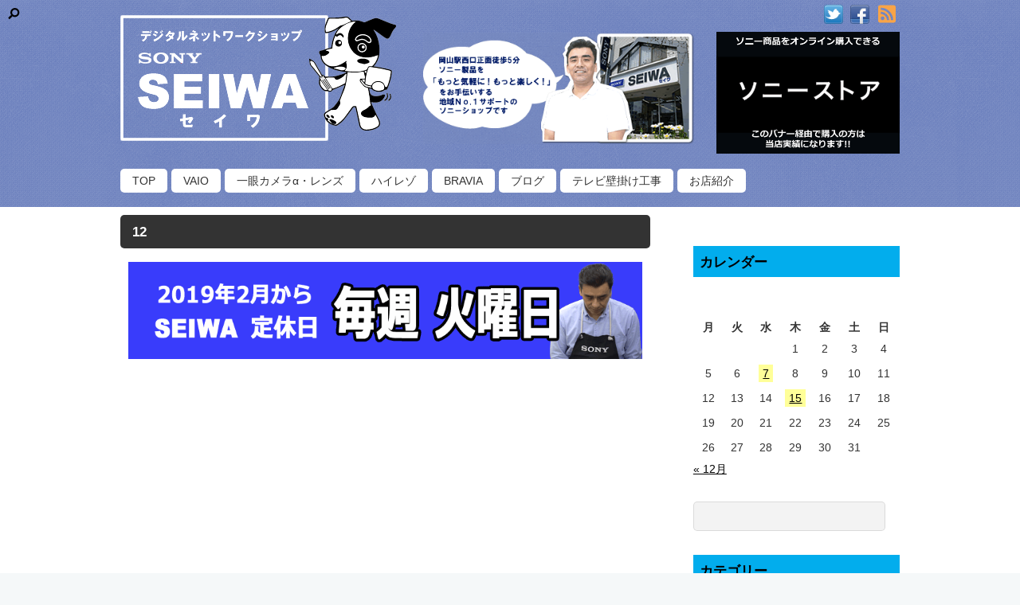

--- FILE ---
content_type: text/html; charset=UTF-8
request_url: http://www.seiwaokayama.com/top/12-3
body_size: 17570
content:
<!DOCTYPE html>
<html lang="ja">
<head>
        <meta charset="UTF-8">
        <meta name="viewport" content="width=device-width, initial-scale=1, minimum-scale=1">
        <meta name='robots' content='index, follow, max-image-preview:large, max-snippet:-1, max-video-preview:-1'/>
	<style>img:is([sizes="auto" i], [sizes^="auto," i]) { contain-intrinsic-size: 3000px 1500px }</style>
	
	<!-- This site is optimized with the Yoast SEO plugin v19.8 - https://yoast.com/wordpress/plugins/seo/ -->
	<title>12 - ソニーショップSEIWA|岡山でソニー製品のお求めはセイワへ</title>
	<link rel="canonical" href="http://www.seiwaokayama.com/wp-content/uploads/2019/01/12.gif"/>
	<meta property="og:locale" content="ja_JP"/>
	<meta property="og:type" content="article"/>
	<meta property="og:title" content="12 - ソニーショップSEIWA|岡山でソニー製品のお求めはセイワへ"/>
	<meta property="og:url" content="http://www.seiwaokayama.com/wp-content/uploads/2019/01/12.gif"/>
	<meta property="og:site_name" content="ソニーショップSEIWA|岡山でソニー製品のお求めはセイワへ"/>
	<meta property="article:publisher" content="https://www.facebook.com/sony.seiwa"/>
	<meta property="og:image" content="http://www.seiwaokayama.com/wp-content/uploads/2019/01/12.gif"/>
	<meta property="og:image:width" content="900"/>
	<meta property="og:image:height" content="170"/>
	<meta property="og:image:type" content="image/gif"/>
	<meta name="twitter:card" content="summary_large_image"/>
	<meta name="twitter:site" content="@seiwa1"/>
	<script type="application/ld+json" class="yoast-schema-graph">{"@context":"https://schema.org","@graph":[{"@type":"WebPage","@id":"http://www.seiwaokayama.com/wp-content/uploads/2019/01/12.gif","url":"http://www.seiwaokayama.com/wp-content/uploads/2019/01/12.gif","name":"12 - ソニーショップSEIWA|岡山でソニー製品のお求めはセイワへ","isPartOf":{"@id":"http://www.seiwaokayama.com/#website"},"primaryImageOfPage":{"@id":"http://www.seiwaokayama.com/wp-content/uploads/2019/01/12.gif#primaryimage"},"image":{"@id":"http://www.seiwaokayama.com/wp-content/uploads/2019/01/12.gif#primaryimage"},"thumbnailUrl":"http://www.seiwaokayama.com/wp-content/uploads/2019/01/12.gif","datePublished":"2019-01-13T03:42:19+00:00","dateModified":"2019-01-13T03:42:19+00:00","breadcrumb":{"@id":"http://www.seiwaokayama.com/wp-content/uploads/2019/01/12.gif#breadcrumb"},"inLanguage":"ja","potentialAction":[{"@type":"ReadAction","target":["http://www.seiwaokayama.com/wp-content/uploads/2019/01/12.gif"]}]},{"@type":"ImageObject","inLanguage":"ja","@id":"http://www.seiwaokayama.com/wp-content/uploads/2019/01/12.gif#primaryimage","url":"http://www.seiwaokayama.com/wp-content/uploads/2019/01/12.gif","contentUrl":"http://www.seiwaokayama.com/wp-content/uploads/2019/01/12.gif","width":900,"height":170},{"@type":"BreadcrumbList","@id":"http://www.seiwaokayama.com/wp-content/uploads/2019/01/12.gif#breadcrumb","itemListElement":[{"@type":"ListItem","position":1,"name":"Home","item":"http://www.seiwaokayama.com/"},{"@type":"ListItem","position":2,"name":"TOP","item":"http://www.seiwaokayama.com/"},{"@type":"ListItem","position":3,"name":"12"}]},{"@type":"WebSite","@id":"http://www.seiwaokayama.com/#website","url":"http://www.seiwaokayama.com/","name":"ソニーショップSEIWA|岡山でソニー製品のお求めはセイワへ","description":"岡山駅西口正面徒歩5分。ソニー製品を「もっと気軽に！もっと楽しく！」をお手伝いする 地域Ｎо.１サポートの ソニーショップです","potentialAction":[{"@type":"SearchAction","target":{"@type":"EntryPoint","urlTemplate":"http://www.seiwaokayama.com/?s={search_term_string}"},"query-input":"required name=search_term_string"}],"inLanguage":"ja"}]}</script>
	<!-- / Yoast SEO plugin. -->


            <style id="tf_lazy_style">
                [data-tf-src]{
                    opacity:0
                }
                .tf_svg_lazy{
                    transition:filter .3s linear!important;filter:blur(25px);opacity:1;
                    transform:translateZ(0)
                }
                .tf_svg_lazy_loaded{
                    filter:blur(0)
                }
                .module[data-lazy],.module[data-lazy] .ui,.module_row[data-lazy]:not(.tb_first),.module_row[data-lazy]:not(.tb_first)>.row_inner,.module_row:not(.tb_first) .module_column[data-lazy],.module_row:not(.tb_first) .module_subrow[data-lazy],.module_subrow[data-lazy]>.subrow_inner{
                    background-image:none!important
                }
            </style>
            <noscript><style>[data-tf-src]{
                display:none!important
            }
            .tf_svg_lazy{
                filter:none!important;
                opacity:1!important
            }</style></noscript>
                    <style id="tf_lazy_common">
                        /*chrome bug,prevent run transition on the page loading*/
                body:not(.page-loaded),body:not(.page-loaded) #header,body:not(.page-loaded) a,body:not(.page-loaded) img,body:not(.page-loaded) figure,body:not(.page-loaded) div,body:not(.page-loaded) i,body:not(.page-loaded) li,body:not(.page-loaded) span,body:not(.page-loaded) ul{
                    animation:none!important;
                    transition:none!important
                }
                body:not(.page-loaded) #main-nav li .sub-menu{
                    display:none
                }
                img{
                    max-width:100%;
                    height:auto
                }
					           .tf_fa{display:inline-block;width:1em;height:1em;stroke-width:0;stroke:currentColor;overflow:visible;fill:currentColor;pointer-events:none;vertical-align:middle}#tf_svg symbol{overflow:visible}.tf_lazy{position:relative;visibility:visible;display:block;opacity:.3}.wow .tf_lazy{visibility:hidden;opacity:1;position:static;display:inline}div.tf_audio_lazy audio{visibility:hidden;height:0;display:inline}.mejs-container{visibility:visible}.tf_iframe_lazy{transition:opacity .3s ease-in-out;min-height:10px}.tf_carousel .tf_swiper-wrapper{display:flex}.tf_carousel .tf_swiper-slide{flex-shrink:0;opacity:0}.tf_carousel .tf_lazy{contain:none}.tf_swiper-wrapper>br,.tf_lazy.tf_swiper-wrapper .tf_lazy:after,.tf_lazy.tf_swiper-wrapper .tf_lazy:before{display:none}.tf_lazy:after,.tf_lazy:before{content:'';display:inline-block;position:absolute;width:10px!important;height:10px!important;margin:0 3px;top:50%!important;right:50%!important;left:auto!important;border-radius:100%;background-color:currentColor;visibility:visible;animation:tf-hrz-loader infinite .75s cubic-bezier(.2,.68,.18,1.08)}.tf_lazy:after{width:6px!important;height:6px!important;right:auto!important;left:50%!important;margin-top:3px;animation-delay:-.4s}@keyframes tf-hrz-loader{0%{transform:scale(1);opacity:1}50%{transform:scale(.1);opacity:.6}100%{transform:scale(1);opacity:1}}.tf_lazy_lightbox{position:fixed;background:rgba(11,11,11,.8);color:#ccc;top:0;left:0;display:flex;align-items:center;justify-content:center;z-index:999}.tf_lazy_lightbox .tf_lazy:after,.tf_lazy_lightbox .tf_lazy:before{background:#fff}.tf_video_lazy video{width:100%;height:100%;position:static;object-fit:cover}
        </style>
                    <noscript><style>body:not(.page-loaded) #main-nav li .sub-menu{
                display:block
            }</style></noscript>
            <link rel="prefetch" href="http://www.seiwaokayama.com/wp-content/themes/basic/js/themify.script.min.js?ver=5.6.4" as="script" importance="low"/><link rel="preload" href="https://fonts.gstatic.com/s/oldstandardtt/v22/MwQsbh3o1vLImiwAVvYawgcf2eVer2q-bHNiZg.woff2" as="font" type="font/woff2" crossorigin importance="high"/><link rel="preload" href="https://fonts.gstatic.com/s/oldstandardtt/v22/MwQsbh3o1vLImiwAVvYawgcf2eVer2q6bHM.woff2" as="font" type="font/woff2" crossorigin importance="high"/><link rel="preload" href="https://fonts.gstatic.com/s/oldstandardtt/v22/MwQubh3o1vLImiwAVvYawgcf2eVerlq4dHc.woff2" as="font" type="font/woff2" crossorigin importance="high"/><link rel="preload" href="https://fonts.gstatic.com/s/oldstandardtt/v22/MwQubh3o1vLImiwAVvYawgcf2eVeqlq4.woff2" as="font" type="font/woff2" crossorigin importance="high"/><link rel="preload" href="https://fonts.gstatic.com/s/oldstandardtt/v22/MwQrbh3o1vLImiwAVvYawgcf2eVWEX-tT1ZfX80.woff2" as="font" type="font/woff2" crossorigin importance="high"/><link rel="preload" href="https://fonts.gstatic.com/s/oldstandardtt/v22/MwQrbh3o1vLImiwAVvYawgcf2eVWEX-tS1Zf.woff2" as="font" type="font/woff2" crossorigin importance="high"/><link importance="high" id="themify_concate-css" rel="stylesheet" href="http://www.seiwaokayama.com/wp-content/uploads/themify-concate/2520475922/themify-2543056526.min.css"><link rel="preconnect" href="https://fonts.gstatic.com" crossorigin /><link rel="dns-prefetch" href="//www.google-analytics.com"/><link rel="alternate" type="application/rss+xml" title="ソニーショップSEIWA|岡山でソニー製品のお求めはセイワへ &raquo; フィード" href="http://www.seiwaokayama.com/feed"/>
<link rel="alternate" type="application/rss+xml" title="ソニーショップSEIWA|岡山でソニー製品のお求めはセイワへ &raquo; コメントフィード" href="http://www.seiwaokayama.com/comments/feed"/>
<link rel="alternate" type="application/rss+xml" title="ソニーショップSEIWA|岡山でソニー製品のお求めはセイワへ &raquo; 12 のコメントのフィード" href="http://www.seiwaokayama.com/top/12-3/feed"/>
		<!-- This site uses the Google Analytics by ExactMetrics plugin v8.10.1 - Using Analytics tracking - https://www.exactmetrics.com/ -->
							<script src="//www.googletagmanager.com/gtag/js?id=G-J6R2S69BH4" data-cfasync="false" data-wpfc-render="false" async></script>
			<script data-cfasync="false" data-wpfc-render="false">var em_version='8.10.1';var em_track_user=true;var em_no_track_reason='';var ExactMetricsDefaultLocations={"page_location":"http:\/\/www.seiwaokayama.com\/top\/12-3\/"};if(typeof ExactMetricsPrivacyGuardFilter==='function'){var ExactMetricsLocations=(typeof ExactMetricsExcludeQuery==='object')?ExactMetricsPrivacyGuardFilter(ExactMetricsExcludeQuery):ExactMetricsPrivacyGuardFilter(ExactMetricsDefaultLocations);}else{var ExactMetricsLocations=(typeof ExactMetricsExcludeQuery==='object')?ExactMetricsExcludeQuery:ExactMetricsDefaultLocations;}var disableStrs=['ga-disable-G-J6R2S69BH4',];function __gtagTrackerIsOptedOut(){for(var index=0;index<disableStrs.length;index++){if(document.cookie.indexOf(disableStrs[index]+'=true')>-1){return true;}}return false;}if(__gtagTrackerIsOptedOut()){for(var index=0;index<disableStrs.length;index++){window[disableStrs[index]]=true;}}function __gtagTrackerOptout(){for(var index=0;index<disableStrs.length;index++){document.cookie=disableStrs[index]+'=true; expires=Thu, 31 Dec 2099 23:59:59 UTC; path=/';window[disableStrs[index]]=true;}}if('undefined'===typeof gaOptout){function gaOptout(){__gtagTrackerOptout();}}window.dataLayer=window.dataLayer||[];window.ExactMetricsDualTracker={helpers:{},trackers:{},};if(em_track_user){function __gtagDataLayer(){dataLayer.push(arguments);}function __gtagTracker(type,name,parameters){if(!parameters){parameters={};}if(parameters.send_to){__gtagDataLayer.apply(null,arguments);return;}if(type==='event'){parameters.send_to=exactmetrics_frontend.v4_id;var hookName=name;if(typeof parameters['event_category']!=='undefined'){hookName=parameters['event_category']+':'+name;}if(typeof ExactMetricsDualTracker.trackers[hookName]!=='undefined'){ExactMetricsDualTracker.trackers[hookName](parameters);}else{__gtagDataLayer('event',name,parameters);}}else{__gtagDataLayer.apply(null,arguments);}}__gtagTracker('js',new Date());__gtagTracker('set',{'developer_id.dNDMyYj':true,});if(ExactMetricsLocations.page_location){__gtagTracker('set',ExactMetricsLocations);}__gtagTracker('config','G-J6R2S69BH4',{"forceSSL":"true","anonymize_ip":"true","link_attribution":"true"});window.gtag=__gtagTracker;(function(){var noopfn=function(){return null;};var newtracker=function(){return new Tracker();};var Tracker=function(){return null;};var p=Tracker.prototype;p.get=noopfn;p.set=noopfn;p.send=function(){var args=Array.prototype.slice.call(arguments);args.unshift('send');__gaTracker.apply(null,args);};var __gaTracker=function(){var len=arguments.length;if(len===0){return;}var f=arguments[len-1];if(typeof f!=='object'||f===null||typeof f.hitCallback!=='function'){if('send'===arguments[0]){var hitConverted,hitObject=false,action;if('event'===arguments[1]){if('undefined'!==typeof arguments[3]){hitObject={'eventAction':arguments[3],'eventCategory':arguments[2],'eventLabel':arguments[4],'value':arguments[5]?arguments[5]:1,}}}if('pageview'===arguments[1]){if('undefined'!==typeof arguments[2]){hitObject={'eventAction':'page_view','page_path':arguments[2],}}}if(typeof arguments[2]==='object'){hitObject=arguments[2];}if(typeof arguments[5]==='object'){Object.assign(hitObject,arguments[5]);}if('undefined'!==typeof arguments[1].hitType){hitObject=arguments[1];if('pageview'===hitObject.hitType){hitObject.eventAction='page_view';}}if(hitObject){action='timing'===arguments[1].hitType?'timing_complete':hitObject.eventAction;hitConverted=mapArgs(hitObject);__gtagTracker('event',action,hitConverted);}}return;}function mapArgs(args){var arg,hit={};var gaMap={'eventCategory':'event_category','eventAction':'event_action','eventLabel':'event_label','eventValue':'event_value','nonInteraction':'non_interaction','timingCategory':'event_category','timingVar':'name','timingValue':'value','timingLabel':'event_label','page':'page_path','location':'page_location','title':'page_title','referrer':'page_referrer',};for(arg in args){if(!(!args.hasOwnProperty(arg)||!gaMap.hasOwnProperty(arg))){hit[gaMap[arg]]=args[arg];}else{hit[arg]=args[arg];}}return hit;}try{f.hitCallback();}catch(ex){}};__gaTracker.create=newtracker;__gaTracker.getByName=newtracker;__gaTracker.getAll=function(){return[];};__gaTracker.remove=noopfn;__gaTracker.loaded=true;window['__gaTracker']=__gaTracker;})();}else{console.log("");(function(){function __gtagTracker(){return null;}window['__gtagTracker']=__gtagTracker;window['gtag']=__gtagTracker;})();}</script>
							<!-- / Google Analytics by ExactMetrics -->
		<style id='classic-theme-styles-inline-css'>
/*! This file is auto-generated */
.wp-block-button__link{color:#fff;background-color:#32373c;border-radius:9999px;box-shadow:none;text-decoration:none;padding:calc(.667em + 2px) calc(1.333em + 2px);font-size:1.125em}.wp-block-file__button{background:#32373c;color:#fff;text-decoration:none}
</style>
<style id='global-styles-inline-css'>
:root{--wp--preset--aspect-ratio--square: 1;--wp--preset--aspect-ratio--4-3: 4/3;--wp--preset--aspect-ratio--3-4: 3/4;--wp--preset--aspect-ratio--3-2: 3/2;--wp--preset--aspect-ratio--2-3: 2/3;--wp--preset--aspect-ratio--16-9: 16/9;--wp--preset--aspect-ratio--9-16: 9/16;--wp--preset--color--black: #000000;--wp--preset--color--cyan-bluish-gray: #abb8c3;--wp--preset--color--white: #ffffff;--wp--preset--color--pale-pink: #f78da7;--wp--preset--color--vivid-red: #cf2e2e;--wp--preset--color--luminous-vivid-orange: #ff6900;--wp--preset--color--luminous-vivid-amber: #fcb900;--wp--preset--color--light-green-cyan: #7bdcb5;--wp--preset--color--vivid-green-cyan: #00d084;--wp--preset--color--pale-cyan-blue: #8ed1fc;--wp--preset--color--vivid-cyan-blue: #0693e3;--wp--preset--color--vivid-purple: #9b51e0;--wp--preset--gradient--vivid-cyan-blue-to-vivid-purple: linear-gradient(135deg,rgba(6,147,227,1) 0%,rgb(155,81,224) 100%);--wp--preset--gradient--light-green-cyan-to-vivid-green-cyan: linear-gradient(135deg,rgb(122,220,180) 0%,rgb(0,208,130) 100%);--wp--preset--gradient--luminous-vivid-amber-to-luminous-vivid-orange: linear-gradient(135deg,rgba(252,185,0,1) 0%,rgba(255,105,0,1) 100%);--wp--preset--gradient--luminous-vivid-orange-to-vivid-red: linear-gradient(135deg,rgba(255,105,0,1) 0%,rgb(207,46,46) 100%);--wp--preset--gradient--very-light-gray-to-cyan-bluish-gray: linear-gradient(135deg,rgb(238,238,238) 0%,rgb(169,184,195) 100%);--wp--preset--gradient--cool-to-warm-spectrum: linear-gradient(135deg,rgb(74,234,220) 0%,rgb(151,120,209) 20%,rgb(207,42,186) 40%,rgb(238,44,130) 60%,rgb(251,105,98) 80%,rgb(254,248,76) 100%);--wp--preset--gradient--blush-light-purple: linear-gradient(135deg,rgb(255,206,236) 0%,rgb(152,150,240) 100%);--wp--preset--gradient--blush-bordeaux: linear-gradient(135deg,rgb(254,205,165) 0%,rgb(254,45,45) 50%,rgb(107,0,62) 100%);--wp--preset--gradient--luminous-dusk: linear-gradient(135deg,rgb(255,203,112) 0%,rgb(199,81,192) 50%,rgb(65,88,208) 100%);--wp--preset--gradient--pale-ocean: linear-gradient(135deg,rgb(255,245,203) 0%,rgb(182,227,212) 50%,rgb(51,167,181) 100%);--wp--preset--gradient--electric-grass: linear-gradient(135deg,rgb(202,248,128) 0%,rgb(113,206,126) 100%);--wp--preset--gradient--midnight: linear-gradient(135deg,rgb(2,3,129) 0%,rgb(40,116,252) 100%);--wp--preset--font-size--small: 13px;--wp--preset--font-size--medium: 20px;--wp--preset--font-size--large: 36px;--wp--preset--font-size--x-large: 42px;--wp--preset--spacing--20: 0.44rem;--wp--preset--spacing--30: 0.67rem;--wp--preset--spacing--40: 1rem;--wp--preset--spacing--50: 1.5rem;--wp--preset--spacing--60: 2.25rem;--wp--preset--spacing--70: 3.38rem;--wp--preset--spacing--80: 5.06rem;--wp--preset--shadow--natural: 6px 6px 9px rgba(0, 0, 0, 0.2);--wp--preset--shadow--deep: 12px 12px 50px rgba(0, 0, 0, 0.4);--wp--preset--shadow--sharp: 6px 6px 0px rgba(0, 0, 0, 0.2);--wp--preset--shadow--outlined: 6px 6px 0px -3px rgba(255, 255, 255, 1), 6px 6px rgba(0, 0, 0, 1);--wp--preset--shadow--crisp: 6px 6px 0px rgba(0, 0, 0, 1);}:where(.is-layout-flex){gap: 0.5em;}:where(.is-layout-grid){gap: 0.5em;}body .is-layout-flex{display: flex;}.is-layout-flex{flex-wrap: wrap;align-items: center;}.is-layout-flex > :is(*, div){margin: 0;}body .is-layout-grid{display: grid;}.is-layout-grid > :is(*, div){margin: 0;}:where(.wp-block-columns.is-layout-flex){gap: 2em;}:where(.wp-block-columns.is-layout-grid){gap: 2em;}:where(.wp-block-post-template.is-layout-flex){gap: 1.25em;}:where(.wp-block-post-template.is-layout-grid){gap: 1.25em;}.has-black-color{color: var(--wp--preset--color--black) !important;}.has-cyan-bluish-gray-color{color: var(--wp--preset--color--cyan-bluish-gray) !important;}.has-white-color{color: var(--wp--preset--color--white) !important;}.has-pale-pink-color{color: var(--wp--preset--color--pale-pink) !important;}.has-vivid-red-color{color: var(--wp--preset--color--vivid-red) !important;}.has-luminous-vivid-orange-color{color: var(--wp--preset--color--luminous-vivid-orange) !important;}.has-luminous-vivid-amber-color{color: var(--wp--preset--color--luminous-vivid-amber) !important;}.has-light-green-cyan-color{color: var(--wp--preset--color--light-green-cyan) !important;}.has-vivid-green-cyan-color{color: var(--wp--preset--color--vivid-green-cyan) !important;}.has-pale-cyan-blue-color{color: var(--wp--preset--color--pale-cyan-blue) !important;}.has-vivid-cyan-blue-color{color: var(--wp--preset--color--vivid-cyan-blue) !important;}.has-vivid-purple-color{color: var(--wp--preset--color--vivid-purple) !important;}.has-black-background-color{background-color: var(--wp--preset--color--black) !important;}.has-cyan-bluish-gray-background-color{background-color: var(--wp--preset--color--cyan-bluish-gray) !important;}.has-white-background-color{background-color: var(--wp--preset--color--white) !important;}.has-pale-pink-background-color{background-color: var(--wp--preset--color--pale-pink) !important;}.has-vivid-red-background-color{background-color: var(--wp--preset--color--vivid-red) !important;}.has-luminous-vivid-orange-background-color{background-color: var(--wp--preset--color--luminous-vivid-orange) !important;}.has-luminous-vivid-amber-background-color{background-color: var(--wp--preset--color--luminous-vivid-amber) !important;}.has-light-green-cyan-background-color{background-color: var(--wp--preset--color--light-green-cyan) !important;}.has-vivid-green-cyan-background-color{background-color: var(--wp--preset--color--vivid-green-cyan) !important;}.has-pale-cyan-blue-background-color{background-color: var(--wp--preset--color--pale-cyan-blue) !important;}.has-vivid-cyan-blue-background-color{background-color: var(--wp--preset--color--vivid-cyan-blue) !important;}.has-vivid-purple-background-color{background-color: var(--wp--preset--color--vivid-purple) !important;}.has-black-border-color{border-color: var(--wp--preset--color--black) !important;}.has-cyan-bluish-gray-border-color{border-color: var(--wp--preset--color--cyan-bluish-gray) !important;}.has-white-border-color{border-color: var(--wp--preset--color--white) !important;}.has-pale-pink-border-color{border-color: var(--wp--preset--color--pale-pink) !important;}.has-vivid-red-border-color{border-color: var(--wp--preset--color--vivid-red) !important;}.has-luminous-vivid-orange-border-color{border-color: var(--wp--preset--color--luminous-vivid-orange) !important;}.has-luminous-vivid-amber-border-color{border-color: var(--wp--preset--color--luminous-vivid-amber) !important;}.has-light-green-cyan-border-color{border-color: var(--wp--preset--color--light-green-cyan) !important;}.has-vivid-green-cyan-border-color{border-color: var(--wp--preset--color--vivid-green-cyan) !important;}.has-pale-cyan-blue-border-color{border-color: var(--wp--preset--color--pale-cyan-blue) !important;}.has-vivid-cyan-blue-border-color{border-color: var(--wp--preset--color--vivid-cyan-blue) !important;}.has-vivid-purple-border-color{border-color: var(--wp--preset--color--vivid-purple) !important;}.has-vivid-cyan-blue-to-vivid-purple-gradient-background{background: var(--wp--preset--gradient--vivid-cyan-blue-to-vivid-purple) !important;}.has-light-green-cyan-to-vivid-green-cyan-gradient-background{background: var(--wp--preset--gradient--light-green-cyan-to-vivid-green-cyan) !important;}.has-luminous-vivid-amber-to-luminous-vivid-orange-gradient-background{background: var(--wp--preset--gradient--luminous-vivid-amber-to-luminous-vivid-orange) !important;}.has-luminous-vivid-orange-to-vivid-red-gradient-background{background: var(--wp--preset--gradient--luminous-vivid-orange-to-vivid-red) !important;}.has-very-light-gray-to-cyan-bluish-gray-gradient-background{background: var(--wp--preset--gradient--very-light-gray-to-cyan-bluish-gray) !important;}.has-cool-to-warm-spectrum-gradient-background{background: var(--wp--preset--gradient--cool-to-warm-spectrum) !important;}.has-blush-light-purple-gradient-background{background: var(--wp--preset--gradient--blush-light-purple) !important;}.has-blush-bordeaux-gradient-background{background: var(--wp--preset--gradient--blush-bordeaux) !important;}.has-luminous-dusk-gradient-background{background: var(--wp--preset--gradient--luminous-dusk) !important;}.has-pale-ocean-gradient-background{background: var(--wp--preset--gradient--pale-ocean) !important;}.has-electric-grass-gradient-background{background: var(--wp--preset--gradient--electric-grass) !important;}.has-midnight-gradient-background{background: var(--wp--preset--gradient--midnight) !important;}.has-small-font-size{font-size: var(--wp--preset--font-size--small) !important;}.has-medium-font-size{font-size: var(--wp--preset--font-size--medium) !important;}.has-large-font-size{font-size: var(--wp--preset--font-size--large) !important;}.has-x-large-font-size{font-size: var(--wp--preset--font-size--x-large) !important;}
:where(.wp-block-post-template.is-layout-flex){gap: 1.25em;}:where(.wp-block-post-template.is-layout-grid){gap: 1.25em;}
:where(.wp-block-columns.is-layout-flex){gap: 2em;}:where(.wp-block-columns.is-layout-grid){gap: 2em;}
:root :where(.wp-block-pullquote){font-size: 1.5em;line-height: 1.6;}
</style>
<link rel='stylesheet' id='contact-form-7-css' href='http://www.seiwaokayama.com/wp-content/plugins/contact-form-7/includes/css/styles.css.pagespeed.ce.DkoJjz9uP6.css' media='all'/>
<script src="http://www.seiwaokayama.com/wp-includes/js/jquery/jquery.min.js.pagespeed.jm.PoWN7KAtLT.js" id="jquery-core-js"></script>
<script src="http://www.seiwaokayama.com/wp-content/plugins/google-analytics-dashboard-for-wp/assets/js/frontend-gtag.min.js.pagespeed.jm.9SKrqgvKLf.js" id="exactmetrics-frontend-script-js" async data-wp-strategy="async"></script>
<script data-cfasync="false" data-wpfc-render="false" id='exactmetrics-frontend-script-js-extra'>var exactmetrics_frontend={"js_events_tracking":"true","download_extensions":"zip,mp3,mpeg,pdf,docx,pptx,xlsx,jpeg,png,gif,tiff,rar","inbound_paths":"[{\"path\":\"\\\/go\\\/\",\"label\":\"affiliate\"},{\"path\":\"\\\/recommend\\\/\",\"label\":\"affiliate\"}]","home_url":"http:\/\/www.seiwaokayama.com","hash_tracking":"false","v4_id":"G-J6R2S69BH4"};</script>
<link rel="https://api.w.org/" href="http://www.seiwaokayama.com/wp-json/"/><link rel="alternate" title="JSON" type="application/json" href="http://www.seiwaokayama.com/wp-json/wp/v2/media/4586"/><link rel='shortlink' href='http://www.seiwaokayama.com/?p=4586'/>
<link rel="alternate" title="oEmbed (JSON)" type="application/json+oembed" href="http://www.seiwaokayama.com/wp-json/oembed/1.0/embed?url=http%3A%2F%2Fwww.seiwaokayama.com%2Ftop%2F12-3"/>
<link rel="alternate" title="oEmbed (XML)" type="text/xml+oembed" href="http://www.seiwaokayama.com/wp-json/oembed/1.0/embed?url=http%3A%2F%2Fwww.seiwaokayama.com%2Ftop%2F12-3&#038;format=xml"/>

<!-- BEGIN: WP Social Bookmarking Light HEAD --><script>(function(d,s,id){var js,fjs=d.getElementsByTagName(s)[0];if(d.getElementById(id))return;js=d.createElement(s);js.id=id;js.src="//connect.facebook.net/ja_JP/sdk.js#xfbml=1&version=v2.7";fjs.parentNode.insertBefore(js,fjs);}(document,'script','facebook-jssdk'));</script>
<style type="text/css">.wp_social_bookmarking_light{
    border: 0 !important;
    padding: 10px 0 20px 0 !important;
    margin: 0 !important;
}
.wp_social_bookmarking_light div{
    float: left !important;
    border: 0 !important;
    padding: 0 !important;
    margin: 0 5px 0px 0 !important;
    min-height: 30px !important;
    line-height: 18px !important;
    text-indent: 0 !important;
}
.wp_social_bookmarking_light img{
    border: 0 !important;
    padding: 0;
    margin: 0;
    vertical-align: top !important;
}
.wp_social_bookmarking_light_clear{
    clear: both !important;
}
#fb-root{
    display: none;
}
.wsbl_twitter{
    width: 100px;
}
.wsbl_facebook_like iframe{
    max-width: none !important;
}
</style>
<!-- END: WP Social Bookmarking Light HEAD -->
<style id="tb_inline_styles">.tb_animation_on{overflow-x:hidden}.themify_builder .wow{visibility:hidden;animation-fill-mode:both}.themify_builder .tf_lax_done{transition-duration:.8s;transition-timing-function:cubic-bezier(.165,.84,.44,1)}[data-sticky-active].tb_sticky_scroll_active{z-index:1}[data-sticky-active].tb_sticky_scroll_active .hide-on-stick{display:none}@media screen and (min-width:1281px){.hide-desktop{width:0!important;height:0!important;padding:0!important;visibility:hidden!important;margin:0!important;display:table-column!important;background:none!important}}@media screen and (min-width:769px) and (max-width:1280px){.hide-tablet_landscape{width:0!important;height:0!important;padding:0!important;visibility:hidden!important;margin:0!important;display:table-column!important;background:none!important}}@media screen and (min-width:681px) and (max-width:768px){.hide-tablet{width:0!important;height:0!important;padding:0!important;visibility:hidden!important;margin:0!important;display:table-column!important;background:none!important}}@media screen and (max-width:680px){.hide-mobile{width:0!important;height:0!important;padding:0!important;visibility:hidden!important;margin:0!important;display:table-column!important;background:none!important}}</style><noscript><style>.themify_builder .wow,.wow .tf_lazy{visibility:visible!important}</style></noscript></head>

<body class="attachment wp-singular attachment-template-default attachmentid-4586 attachment-gif wp-theme-basic skin-full-wrap sidebar1 default_width no-home tb_animation_on">
<div id="pagewrap" class="hfeed site">

	<div id="headerwrap">

				<header id="header" class="pagewidth" itemscope="itemscope" itemtype="https://schema.org/WPHeader">
        			<hgroup>
				<div id="site-logo"><a href="http://www.seiwaokayama.com/" title="ソニーショップSEIWA|岡山でソニー製品のお求めはセイワへ"><img src="http://www.seiwaokayama.com/wp-content/uploads/2014/09/logo.png.pagespeed.ce.QtPMLpQTUZ.png" alt="ソニーショップSEIWA|岡山でソニー製品のお求めはセイワへ" title="logo" width="346" height="158" class="site-logo-image" data-tf-not-load="1" importance="high"></a></div><div id="site-description" class="site-description"><img decoding="async" data-tf-not-load="1" importance="high" width="425" height="174" src="http://www.seiwaokayama.com/wp-content/uploads/2014/09/desc.png.pagespeed.ce.uUjxYzoAUq.png" alt="岡山駅西口正面徒歩5分。ソニー製品を「もっと気軽に！もっと楽しく！」をお手伝いする 地域Ｎо.１サポートの ソニーショップです" title="desc"></div>				<div class="storebn">
					<a href="http://click.linksynergy.com/fs-bin/click?id=a17V3vz8UYs&offerid=170686.20000892&type=4&subid=0" target="_blank"><img decoding="async" data-tf-not-load="1" importance="high" width="450" height="300" src="http://www.seiwaokayama.com/wp-content/themes/basic/images/sonystorebn.gif.pagespeed.ce.eF2s0SbTfw.gif"></a>
				</div>
			</hgroup>

			<nav id="main-nav-wrap" itemscope="itemscope" itemtype="https://schema.org/SiteNavigationElement">
				<div id="menu-icon" class="mobile-button"><span class="menu-icon-inner"></span></div>
				<ul id="main-nav" class="main-nav"><li id="menu-item-2358" class="menu-item-page-2353 menu-item menu-item-type-post_type menu-item-object-page menu-item-home menu-item-2358"><a href="http://www.seiwaokayama.com/">TOP</a></li>
<li id="menu-item-2377" class="menu-item-page-2369 menu-item menu-item-type-post_type menu-item-object-page menu-item-2377"><a href="http://www.seiwaokayama.com/vaio">VAIO</a></li>
<li id="menu-item-2380" class="menu-item-page-2363 menu-item menu-item-type-post_type menu-item-object-page menu-item-2380"><a href="http://www.seiwaokayama.com/camera">一眼カメラα・レンズ</a></li>
<li id="menu-item-2379" class="menu-item-page-2365 menu-item menu-item-type-post_type menu-item-object-page menu-item-2379"><a href="http://www.seiwaokayama.com/hires">ハイレゾ</a></li>
<li id="menu-item-2378" class="menu-item-page-2367 menu-item menu-item-type-post_type menu-item-object-page menu-item-2378"><a href="http://www.seiwaokayama.com/sony">BRAVIA</a></li>
<li id="menu-item-4897" class="menu-item-page-2393 menu-item menu-item-type-post_type menu-item-object-page  menu-item-4897"><a href="http://www.seiwaokayama.com/info">ブログ</a></li>
<li id="menu-item-2376" class="menu-item-page-2371 menu-item menu-item-type-post_type menu-item-object-page menu-item-2376"><a href="http://www.seiwaokayama.com/support">テレビ壁掛け工事</a></li>
<li id="menu-item-2359" class="menu-item-page-2 menu-item menu-item-type-post_type menu-item-object-page menu-item-2359"><a href="http://www.seiwaokayama.com/shop">お店紹介</a></li>
</ul>				<!-- /#main-nav -->
			</nav>

			
			<div class="social-widget">
				<div id="themify-social-links-2" class="widget themify-social-links"><ul class="social-links horizontal">
							<li class="social-link-item twitter image-icon icon-medium">
								<a href="https://twitter.com/seiwa1" aria-label="twitter" target="_blank" rel="noopener"> <img decoding="async" loading="lazy" width="32" height="32" src="http://www.seiwaokayama.com/wp-content/themes/basic/themify/img/social/twitter.png.pagespeed.ce.jP6ka9cOqT.png" alt="Twitter"/> </a>
							</li>
							<!-- /themify-link-item -->
							<li class="social-link-item facebook image-icon icon-medium">
								<a href="https://www.facebook.com/sony.seiwa" aria-label="facebook" target="_blank" rel="noopener"> <img decoding="async" loading="lazy" width="32" height="32" src="http://www.seiwaokayama.com/wp-content/themes/basic/themify/img/social/facebook.png.pagespeed.ce.OvrYDhu36j.png" alt="Facebook"/> </a>
							</li>
							<!-- /themify-link-item --></ul></div>	    <div class="rss"><a href="http://www.seiwaokayama.com/feed"><svg aria-label="RSS" role="img" class="tf_fa tf-fas-rss-square"><use href="#tf-fas-rss-square"></use></svg><span class="screen-reader-text">RSS</span></a></div>
	    			</div>
			<!-- /.social-widget -->
				</header>
		<!-- /#header -->
        
	</div>
	<!-- /#headerwrap -->

	<div id="body" class="tf_clearfix">
    <!-- layout -->
<div id="layout" class="pagewidth tf_clearfix">
    <!-- content -->
        <main id="content" class="tf_clearfix">
					<div id="page-4586" class="type-page">
						    <!-- page-title -->
	    <time datetime="2019-01-13"></time>
	     <h1 itemprop="name" class="page-title">12 </h1>	<div class="page-content entry-content">
	    <p><a href='http://www.seiwaokayama.com/wp-content/uploads/2019/01/12.gif'><img loading="lazy" fetchpriority="high" decoding="async" width="900" height="170" src="http://www.seiwaokayama.com/wp-content/uploads/2019/01/12.gif" class="attachment-large size-large" alt=""/></a></p>
<!--themify_builder_content-->
<div id="themify_builder_content-4586" data-postid="4586" class="themify_builder_content themify_builder_content-4586 themify_builder tf_clear">
    </div>
<!--/themify_builder_content-->
	    <!-- /comments -->
	</div>
	<!-- /.post-content -->
					</div>
				<!-- /.type-page -->
				    </main>
        <!-- /#content -->
            <aside id="sidebar" itemscope="itemscope" itemtype="https://schema.org/WPSidebar">
	
            <div id="calendar-2" class="widget widget_calendar"><h4 class="widgettitle">カレンダー</h4><div id="calendar_wrap" class="calendar_wrap"><table id="wp-calendar" class="wp-calendar-table">
	<caption>2026年1月</caption>
	<thead>
	<tr>
		<th scope="col" aria-label="月曜日">月</th>
		<th scope="col" aria-label="火曜日">火</th>
		<th scope="col" aria-label="水曜日">水</th>
		<th scope="col" aria-label="木曜日">木</th>
		<th scope="col" aria-label="金曜日">金</th>
		<th scope="col" aria-label="土曜日">土</th>
		<th scope="col" aria-label="日曜日">日</th>
	</tr>
	</thead>
	<tbody>
	<tr>
		<td colspan="3" class="pad">&nbsp;</td><td>1</td><td>2</td><td>3</td><td>4</td>
	</tr>
	<tr>
		<td>5</td><td>6</td><td><a href="http://www.seiwaokayama.com/date/2026/01/07" aria-label="2026年1月7日 に投稿を公開">7</a></td><td>8</td><td>9</td><td>10</td><td>11</td>
	</tr>
	<tr>
		<td>12</td><td>13</td><td>14</td><td id="today"><a href="http://www.seiwaokayama.com/date/2026/01/15" aria-label="2026年1月15日 に投稿を公開">15</a></td><td>16</td><td>17</td><td>18</td>
	</tr>
	<tr>
		<td>19</td><td>20</td><td>21</td><td>22</td><td>23</td><td>24</td><td>25</td>
	</tr>
	<tr>
		<td>26</td><td>27</td><td>28</td><td>29</td><td>30</td><td>31</td>
		<td class="pad" colspan="1">&nbsp;</td>
	</tr>
	</tbody>
	</table><nav aria-label="前と次の月" class="wp-calendar-nav">
		<span class="wp-calendar-nav-prev"><a href="http://www.seiwaokayama.com/date/2025/12">&laquo; 12月</a></span>
		<span class="pad">&nbsp;</span>
		<span class="wp-calendar-nav-next">&nbsp;</span>
	</nav></div></div><div id="search-2" class="widget widget_search"><form method="get" id="searchform" action="http://www.seiwaokayama.com/">
	<input type="text" name="s" id="s" title="Search" value=""/>
	<svg aria-hidden="true" class="tf_fa tf-fas-search"><use href="#tf-fas-search"></use></svg></form></div><div id="categories-2" class="widget widget_categories"><h4 class="widgettitle">カテゴリー</h4>
			<ul>
					<li class="cat-item cat-item-17"><a href="http://www.seiwaokayama.com/category/bravia">BRAVIA</a>
</li>
	<li class="cat-item cat-item-67"><a href="http://www.seiwaokayama.com/category/playstation">PlayStation</a>
</li>
	<li class="cat-item cat-item-84"><a href="http://www.seiwaokayama.com/category/seiwa%e4%bc%91%e6%a5%ad%e6%97%a5">SEIWA休業日</a>
</li>
	<li class="cat-item cat-item-32"><a href="http://www.seiwaokayama.com/category/vaio">VAIO</a>
</li>
	<li class="cat-item cat-item-40"><a href="http://www.seiwaokayama.com/category/walkman">Walkman</a>
</li>
	<li class="cat-item cat-item-7"><a href="http://www.seiwaokayama.com/category/xperia">Xperia</a>
</li>
	<li class="cat-item cat-item-1"><a href="http://www.seiwaokayama.com/category/info">お知らせ</a>
</li>
	<li class="cat-item cat-item-77"><a href="http://www.seiwaokayama.com/category/%e3%81%9d%e3%81%ae%e4%bb%96">その他</a>
</li>
	<li class="cat-item cat-item-43"><a href="http://www.seiwaokayama.com/category/%e3%82%a4%e3%83%a4%e3%83%9b%e3%83%b3%e3%83%bb%e3%83%98%e3%83%83%e3%83%89%e3%83%9b%e3%83%b3">イヤホン・ヘッドホン</a>
</li>
	<li class="cat-item cat-item-10"><a href="http://www.seiwaokayama.com/category/%e3%82%aa%e3%83%bc%e3%83%87%e3%82%a3%e3%82%aa">オーディオ</a>
</li>
	<li class="cat-item cat-item-80"><a href="http://www.seiwaokayama.com/category/%e3%82%ab%e3%83%a0%e3%82%b3%e3%83%bc%e3%83%80%e3%83%bc">カムコーダー</a>
</li>
	<li class="cat-item cat-item-58"><a href="http://www.seiwaokayama.com/category/%e3%82%b2%e3%83%bc%e3%83%9f%e3%83%b3%e3%82%b0%e3%82%ae%e3%82%a2">ゲーミングギア</a>
</li>
	<li class="cat-item cat-item-21"><a href="http://www.seiwaokayama.com/category/%e3%83%87%e3%82%b8%e3%82%ab%e3%83%a1">デジカメ</a>
</li>
	<li class="cat-item cat-item-100"><a href="http://www.seiwaokayama.com/category/%e3%83%9b%e3%83%bc%e3%83%a0%e3%82%b7%e3%82%a2%e3%82%bf%e3%83%bc%e3%83%bb%e3%82%b5%e3%82%a6%e3%83%b3%e3%83%89%e3%83%90%e3%83%bc">ホームシアター・サウンドバー</a>
</li>
	<li class="cat-item cat-item-29"><a href="http://www.seiwaokayama.com/category/%e3%83%a9%e3%82%a4%e3%83%95%e3%82%b9%e3%82%bf%e3%82%a4%e3%83%ab">ライフスタイル</a>
</li>
			</ul>

			</div>
		<div id="recent-posts-2" class="widget widget_recent_entries">
		<h4 class="widgettitle">最近の投稿</h4>
		<ul>
											<li>
					<a href="http://www.seiwaokayama.com/10051.html">【期間限定】4K液晶テレビ「X75WLシリーズ」タイムセール実施中!!</a>
									</li>
											<li>
					<a href="http://www.seiwaokayama.com/10036.html">「新春プレゼント」キャンペーン実施中!!</a>
									</li>
											<li>
					<a href="http://www.seiwaokayama.com/10016.html">年末年始の営業時間のお知らせ</a>
									</li>
											<li>
					<a href="http://www.seiwaokayama.com/10004.html">一眼カメラ「α7Ⅴ」発売！展示開始しました!!</a>
									</li>
											<li>
					<a href="http://www.seiwaokayama.com/9988.html">「VAIOパーツのアップグレードがおトク！Winterキャンペーン」開催中!!</a>
									</li>
					</ul>

		</div><div id="archives-2" class="widget widget_archive"><h4 class="widgettitle">アーカイブ</h4>
			<ul>
					<li><a href='http://www.seiwaokayama.com/date/2026/01'>2026年1月</a></li>
	<li><a href='http://www.seiwaokayama.com/date/2025/12'>2025年12月</a></li>
	<li><a href='http://www.seiwaokayama.com/date/2025/11'>2025年11月</a></li>
	<li><a href='http://www.seiwaokayama.com/date/2025/10'>2025年10月</a></li>
	<li><a href='http://www.seiwaokayama.com/date/2025/09'>2025年9月</a></li>
	<li><a href='http://www.seiwaokayama.com/date/2025/08'>2025年8月</a></li>
	<li><a href='http://www.seiwaokayama.com/date/2025/07'>2025年7月</a></li>
	<li><a href='http://www.seiwaokayama.com/date/2025/06'>2025年6月</a></li>
	<li><a href='http://www.seiwaokayama.com/date/2025/05'>2025年5月</a></li>
	<li><a href='http://www.seiwaokayama.com/date/2025/04'>2025年4月</a></li>
	<li><a href='http://www.seiwaokayama.com/date/2025/03'>2025年3月</a></li>
	<li><a href='http://www.seiwaokayama.com/date/2025/02'>2025年2月</a></li>
	<li><a href='http://www.seiwaokayama.com/date/2025/01'>2025年1月</a></li>
	<li><a href='http://www.seiwaokayama.com/date/2024/12'>2024年12月</a></li>
	<li><a href='http://www.seiwaokayama.com/date/2024/11'>2024年11月</a></li>
	<li><a href='http://www.seiwaokayama.com/date/2024/10'>2024年10月</a></li>
	<li><a href='http://www.seiwaokayama.com/date/2024/09'>2024年9月</a></li>
	<li><a href='http://www.seiwaokayama.com/date/2024/08'>2024年8月</a></li>
	<li><a href='http://www.seiwaokayama.com/date/2024/07'>2024年7月</a></li>
	<li><a href='http://www.seiwaokayama.com/date/2024/06'>2024年6月</a></li>
	<li><a href='http://www.seiwaokayama.com/date/2024/05'>2024年5月</a></li>
	<li><a href='http://www.seiwaokayama.com/date/2024/04'>2024年4月</a></li>
	<li><a href='http://www.seiwaokayama.com/date/2024/03'>2024年3月</a></li>
	<li><a href='http://www.seiwaokayama.com/date/2024/02'>2024年2月</a></li>
	<li><a href='http://www.seiwaokayama.com/date/2024/01'>2024年1月</a></li>
	<li><a href='http://www.seiwaokayama.com/date/2023/12'>2023年12月</a></li>
	<li><a href='http://www.seiwaokayama.com/date/2023/11'>2023年11月</a></li>
	<li><a href='http://www.seiwaokayama.com/date/2023/10'>2023年10月</a></li>
	<li><a href='http://www.seiwaokayama.com/date/2023/09'>2023年9月</a></li>
	<li><a href='http://www.seiwaokayama.com/date/2023/08'>2023年8月</a></li>
	<li><a href='http://www.seiwaokayama.com/date/2023/07'>2023年7月</a></li>
	<li><a href='http://www.seiwaokayama.com/date/2023/06'>2023年6月</a></li>
	<li><a href='http://www.seiwaokayama.com/date/2023/05'>2023年5月</a></li>
	<li><a href='http://www.seiwaokayama.com/date/2023/04'>2023年4月</a></li>
	<li><a href='http://www.seiwaokayama.com/date/2023/03'>2023年3月</a></li>
	<li><a href='http://www.seiwaokayama.com/date/2023/02'>2023年2月</a></li>
	<li><a href='http://www.seiwaokayama.com/date/2023/01'>2023年1月</a></li>
	<li><a href='http://www.seiwaokayama.com/date/2022/12'>2022年12月</a></li>
	<li><a href='http://www.seiwaokayama.com/date/2022/11'>2022年11月</a></li>
	<li><a href='http://www.seiwaokayama.com/date/2022/10'>2022年10月</a></li>
	<li><a href='http://www.seiwaokayama.com/date/2022/09'>2022年9月</a></li>
	<li><a href='http://www.seiwaokayama.com/date/2022/08'>2022年8月</a></li>
	<li><a href='http://www.seiwaokayama.com/date/2022/07'>2022年7月</a></li>
	<li><a href='http://www.seiwaokayama.com/date/2022/06'>2022年6月</a></li>
	<li><a href='http://www.seiwaokayama.com/date/2022/05'>2022年5月</a></li>
	<li><a href='http://www.seiwaokayama.com/date/2022/04'>2022年4月</a></li>
	<li><a href='http://www.seiwaokayama.com/date/2022/02'>2022年2月</a></li>
	<li><a href='http://www.seiwaokayama.com/date/2022/01'>2022年1月</a></li>
	<li><a href='http://www.seiwaokayama.com/date/2014/09'>2014年9月</a></li>
			</ul>

			</div><div id="custom_html-3" class="widget_text widget widget_custom_html"><h4 class="widgettitle">Twitterでフォローお願いします</h4><div class="textwidget custom-html-widget"><a class="twitter-timeline" data-lang="ja" data-height="600" href="https://twitter.com/seiwa1?ref_src=twsrc%5Etfw">Tweets by seiwa1</a> <script async src="https://platform.twitter.com/widgets.js" charset="utf-8"></script> </div></div><div id="custom_html-5" class="widget_text widget widget_custom_html"><h4 class="widgettitle">アクセスマップ</h4><div class="textwidget custom-html-widget"><p><iframe src="https://www.google.com/maps/embed?pb=!1m14!1m8!1m3!1d3281.5186229487554!2d133.9173390682954!3d34.6668580439068!3m2!1i1024!2i768!4f13.1!3m3!1m2!1s0x0%3A0xe55f04f70ddaedbf!2z44K944OL44O844K344On44OD44OXIFNFSVdB!5e0!3m2!1sja!2sjp!4v1649929834617!5m2!1sja!2sjp" width="100%" height="300" style="border:0;" allowfullscreen="" loading="lazy" referrerpolicy="no-referrer-when-downgrade"></iframe></p>
<address>
【店名】　ソニーショップSEIWA<br>【住所】　岡山県岡山市北区駅元町22-15 <br>【TEL】　086-254-8396<br>【定休日】　火曜日<br>【営業時間】　AM9:00～PM7:00
</address>
<table width="100%" style="margin-top:10px;">
	<tr><td width="25%"><img decoding="async" loading="lazy" height="120" src="http://www.seiwaokayama.com/wp-content/uploads/2020/07/SonyAuthorizedDealer1.jpg.pagespeed.ce.TnzjJx9VQ4.jpg" alt="sad" width="100%"></td><td width="75%" style="font-weight:bold; text-align:left; font-size:1.2em;virtical-align:top;padding-left:5px;padding-right:5px;">SEIWAはソニー特約店です。ご購入いただいたソニー製品に添付される保証書に
は、ソニー特約店としての販売証明を付しますので、ご安心ください。</td></tr>
</table></div></div>
	    </aside>
    <!-- /#sidebar -->
    </div>
<!-- /#layout -->
    </div>
	<!-- /body -->
		
	<div id="footerwrap">
    
    			<footer id="footer" class="pagewidth tf_clearfix" itemscope="itemscope" itemtype="https://schema.org/WPFooter">
				

				
	<div class="footer-widgets tf_clearfix">

								<div class="col4-2 first">
				<div id="custom_html-2" class="widget_text widget widget_custom_html"><h4 class="widgettitle">アクセスマップ</h4><div class="textwidget custom-html-widget"><iframe src="https://www.google.com/maps/embed?pb=!1m14!1m8!1m3!1d6563.000888174108!2d133.916867!3d34.667317!3m2!1i1024!2i768!4f13.1!3m3!1m2!1s0x0%3A0xe55f04f70ddaedbf!2z44K944OL44O844K344On44OD44OXIFNFSVdB!5e0!3m2!1sja!2sjp!4v1665640466548!5m2!1sja!2sjp" width="100%" height="300" style="border:0;" allowfullscreen="" loading="lazy" referrerpolicy="no-referrer-when-downgrade"></iframe>
<address>
<p>【店名】　ソニーショップSEIWA<br>
【住所】　岡山県岡山市北区駅元町22-15<br>
【TEL】　086-254-8396<br>
【定休日】　火曜日<br>
【営業時間】　AM9:00～PM7:00</p>
</address></div></div>			</div>
								<div class="col4-2 ">
				<div id="text-3" class="widget widget_text"><h4 class="widgettitle">お問い合わせ</h4>			<div class="textwidget"><p><img decoding="async" loading="lazy" width="294" height="103" src="http://www.seiwaokayama.com/images/contact_tel.png.pagespeed.ce.J5gGW6xfZh.png" alt="お電話でのお問い合わせ086-254-8396"></p>
<p><a href="http://www.seiwaokayama.com/contact"><img decoding="async" loading="lazy" width="294" height="53" src="http://www.seiwaokayama.com/images/contact_mail.png.pagespeed.ce.jjBULrx-im.png" alt="メールでのお問い合わせ086-254-8396"></a></p></div>
		</div><div id="custom_html-4" class="widget_text widget widget_custom_html"><div class="textwidget custom-html-widget"><table width="100%" style="margin-top:10px;">
	<tr><td width="25%"><img decoding="async" loading="lazy" height="120" src="http://www.seiwaokayama.com/wp-content/uploads/2020/07/SonyAuthorizedDealer1.jpg.pagespeed.ce.TnzjJx9VQ4.jpg" alt="sad" width="100%"></td><td width="75%" style="font-weight:bold; text-align:left; font-size:1.2em;virtical-align:top;padding-left:5px;padding-right:5px;">SEIWAはソニー特約店です。ご購入いただいたソニー製品に添付される保証書に
は、ソニー特約店としての販売証明を付しますので、ご安心ください。</td></tr>
</table></div></div>			</div>
		
	</div>
	<!-- /.footer-widgets -->

	
			<p class="back-top"><a href="#header"><svg aria-hidden="true" class="tf_fa tf-fas-arrow-up"><use href="#tf-fas-arrow-up"></use></svg>&uarr;</a></p>
		
			<ul id="footer-nav" class="footer-nav"><li class="menu-item-page-2353 menu-item menu-item-type-post_type menu-item-object-page menu-item-home menu-item-2358"><a href="http://www.seiwaokayama.com/">TOP</a></li>
<li class="menu-item-page-2369 menu-item menu-item-type-post_type menu-item-object-page menu-item-2377"><a href="http://www.seiwaokayama.com/vaio">VAIO</a></li>
<li class="menu-item-page-2363 menu-item menu-item-type-post_type menu-item-object-page menu-item-2380"><a href="http://www.seiwaokayama.com/camera">一眼カメラα・レンズ</a></li>
<li class="menu-item-page-2365 menu-item menu-item-type-post_type menu-item-object-page menu-item-2379"><a href="http://www.seiwaokayama.com/hires">ハイレゾ</a></li>
<li class="menu-item-page-2367 menu-item menu-item-type-post_type menu-item-object-page menu-item-2378"><a href="http://www.seiwaokayama.com/sony">BRAVIA</a></li>
<li class="menu-item-page-2393 menu-item menu-item-type-post_type menu-item-object-page  menu-item-4897"><a href="http://www.seiwaokayama.com/info">ブログ</a></li>
<li class="menu-item-page-2371 menu-item menu-item-type-post_type menu-item-object-page menu-item-2376"><a href="http://www.seiwaokayama.com/support">テレビ壁掛け工事</a></li>
<li class="menu-item-page-2 menu-item menu-item-type-post_type menu-item-object-page menu-item-2359"><a href="http://www.seiwaokayama.com/shop">お店紹介</a></li>
</ul>	
			<div class="footer-text tf_clearfix">
				<div class="one">&copy; <a href="http://www.seiwaokayama.com">ソニーショップSEIWA|岡山でソニー製品のお求めはセイワへ</a> 2026</div>				<div class="two">Copyright © 2014 SONYSHOP SEIWA. All rights reserved.</div>			</div>
			<!-- /footer-text --> 
					</footer>
		<!-- /#footer --> 
        	</div>
	<!-- /#footerwrap -->
	
</div>
<!-- /#pagewrap -->

<!-- wp_footer -->
<script type="speculationrules">
{"prefetch":[{"source":"document","where":{"and":[{"href_matches":"\/*"},{"not":{"href_matches":["\/wp-*.php","\/wp-admin\/*","\/wp-content\/uploads\/*","\/wp-content\/*","\/wp-content\/plugins\/*","\/wp-content\/themes\/basic\/*","\/*\\?(.+)"]}},{"not":{"selector_matches":"a[rel~=\"nofollow\"]"}},{"not":{"selector_matches":".no-prefetch, .no-prefetch a"}}]},"eagerness":"conservative"}]}
</script>

<!-- BEGIN: WP Social Bookmarking Light FOOTER -->    <script>!function(d,s,id){var js,fjs=d.getElementsByTagName(s)[0],p=/^http:/.test(d.location)?'http':'https';if(!d.getElementById(id)){js=d.createElement(s);js.id=id;js.src=p+'://platform.twitter.com/widgets.js';fjs.parentNode.insertBefore(js,fjs);}}(document,'script','twitter-wjs');</script>    <script src="https://apis.google.com/js/platform.js" async defer>
        {lang: "en-US"}
    </script><!-- END: WP Social Bookmarking Light FOOTER -->
            <!--googleoff:all-->
            <!--noindex-->
            <script type="text/template" id="tf_vars">
            var tbLocalScript = {"builder_url":"http://www.seiwaokayama.com/wp-content/themes/basic/themify/themify-builder","js_modules":{"b":{"u":"/js/themify.builder.script.min.js","v":"5.6.7"},"sh":{"u":"/js/themify.scroll-highlight.min.js","v":"5.6.7"},"sty":{"u":"sticky.min.js","v":"5.6.7"}},"breakpoints":{"tablet_landscape":[769,1280],"tablet":[681,768],"mobile":680},"scrollHighlight":{"speed":900.009999999999990905052982270717620849609375},"addons":{"bgzs":{"match":".builder-zoom-scrolling","js":"http://www.seiwaokayama.com/wp-content/themes/basic/themify/themify-builder/js/modules/bgzoom_scroll.js"},"bgzm":{"match":".builder-zooming","js":"http://www.seiwaokayama.com/wp-content/themes/basic/themify/themify-builder/js/modules/bgzoom.js"},"p":{"match":".builder-parallax-scrolling","js":"http://www.seiwaokayama.com/wp-content/themes/basic/themify/themify-builder/js/modules/parallax.js"},"fwv":{"match":"[data-tbfullwidthvideo]","js":"http://www.seiwaokayama.com/wp-content/themes/basic/themify/themify-builder/js/modules/fullwidthvideo.js"},"bgs":{"selector":":scope>.tb_slider","js":"http://www.seiwaokayama.com/wp-content/themes/basic/themify/themify-builder/js/modules/backgroundSlider.js"},"rd":{"selector":".module-text-more","js":"http://www.seiwaokayama.com/wp-content/themes/basic/themify/themify-builder/js/modules/readMore.js"},"cl":{"selector":"[data-tb_link]","js":"http://www.seiwaokayama.com/wp-content/themes/basic/themify/themify-builder/js/modules/clickableComponent.js"},"fr":{"match":".tb_row_frame_wrap","css":"http://www.seiwaokayama.com/wp-content/themes/basic/themify/themify-builder/css/modules/frames.css"},"bgz":{"match":".themify-bg-zoom","css":"http://www.seiwaokayama.com/wp-content/themes/basic/themify/themify-builder/css/modules/bg-zoom.css"},"cv":{"selector":".builder_row_cover","css":"http://www.seiwaokayama.com/wp-content/themes/basic/themify/themify-builder/css/modules/cover.css"}}};
var themify_vars = {"version":"5.6.7","url":"http://www.seiwaokayama.com/wp-content/themes/basic/themify","wp":"6563","ajax_url":"http://www.seiwaokayama.com/wp-admin/admin-ajax.php","includesURL":"http://www.seiwaokayama.com/wp-includes/","emailSub":"Check this out!","nop":"Sorry, no posts found.","lightbox":{"i18n":{"tCounter":"%curr% of %total%"}},"s_v":"5.3.9","js_modules":{"fxh":{"u":"fixedheader.min.js","v":"5.6.7"},"lb":{"u":"lightbox.min.js","v":"5.6.7"},"gal":{"u":"themify.gallery.min.js","v":"5.6.7"},"sw":{"u":"swiper/swiper.min.js","v":"5.6.7"},"tc":{"u":"themify.carousel.min.js","v":"5.6.7"},"map":{"u":"map.min.js","v":"5.6.7"},"at":{"u":"autoTiles.min.js","v":"5.6.7"},"iso":{"u":"isotop.min.js","v":"5.6.7"},"is":{"u":"jquery.isotope.min.js","v":"5.6.7"},"inf":{"u":"infinite.min.js","v":"5.6.7"},"lax":{"u":"lax.min.js","v":"5.6.7"},"lx":{"u":"themify.lax.min.js","v":"5.6.7"},"video":{"u":"video-player.min.js","v":"5.6.7"},"audio":{"u":"audio-player.min.js","v":"5.6.7"},"side":{"u":"themify.sidemenu.min.js","v":"5.6.7"},"edge":{"u":"edge.Menu.min.js","v":"5.6.7"},"wow":{"u":"tf_wow.min.js","v":"5.6.7"},"sharer":{"u":"sharer.min.js","v":"5.6.7"},"mega":{"u":"megamenu.js","v":"5.6.7"},"drop":{"u":"themify.dropdown.min.js","v":"5.6.7"},"wc":{"u":"wc.min.js","v":"5.6.7"},"as":{"u":"ajax-search.min.js","v":"5.6.7"},"t":{"u":"tooltip.min.js","v":"5.6.7"}},"css_modules":{"sw":{"u":"swiper/swiper.min.css","v":"5.6.7"},"an":{"u":"animate.min.css","v":"5.6.7"},"video":{"u":"video.min.css","v":"5.6.7"},"audio":{"u":"audio.min.css","v":"5.6.7"},"drop":{"u":"dropdown.min.css","v":"5.6.7"},"lb":{"u":"lightbox.min.css","v":"5.6.7"},"t":{"u":"tooltip.min.css","v":"5.6.7"}},"menu_tooltips":[],"is_min":"1","wp_embed":"http://www.seiwaokayama.com/wp-includes/js/wp-embed.min.js","theme_v":"5.6.4","theme_js":"http://www.seiwaokayama.com/wp-content/themes/basic/js/themify.script.min.js","theme_url":"http://www.seiwaokayama.com/wp-content/themes/basic","menu_point":"1100","commentUrl":"http://www.seiwaokayama.com/wp-includes/js/comment-reply.min.js","done":{"tb_parallax":true,"tf_search_form":true}};            </script>
            <!--/noindex-->
            <!--googleon:all-->
            <script nomodule defer>//<![CDATA[
!function(t,i){'use strict';var o,e;t.IntersectionObserver||(o=function(t,e){t.classList?t.classList.remove(e):t.className=t.className.replace(' '+e,'').replace(e,'')},e=function(){for(var t=i.getElementsByClassName?i.getElementsByClassName('wow'):i.querySelectorAll('.wow'),e=t.length-1;-1<e;--e)t[e].style.visibility='visible';for(e=(t=i.querySelectorAll('[data-lazy]')).length-1;-1<e;--e){var a,r,s=t[e],l=s.tagName;s&&s.hasAttribute('data-lazy')?('AUDIO'!==l&&'VIDEO'!==l||(o(s.parentNode,'tf_lazy'),o(s.parentNode,'tf_'+l.toLowerCase()+'_lazy'),'none'===s.getAttribute('preload')&&(a=s.getAttribute('data-preload')||('VIDEO'===l?'auto':'metadata'),'VIDEO'===l&&(s.className+=' tf_w',s.style.height='auto',s.setAttribute('controls','controls')),s.setAttribute('preload',a))),s.removeAttribute('data-lazy'),'IMG'===l||'DIV'!==l&&s.hasAttribute('data-tf-src')?'svg'!==l&&(o(s,'tf_svg_lazy'),a=s.getAttribute('data-tf-src'),l=s.getAttribute('data-tf-srcset'),a&&(s.setAttribute('src',a),s.removeAttribute('data-tf-src')),l&&((r=s.getAttribute('data-tf-sizes'))&&(s.setAttribute('sizes',r),s.removeAttribute('data-tf-sizes')),s.setAttribute('srcset',l),s.removeAttribute('data-tf-srcset')),s.removeAttribute('loading')):o(s,'tf_lazy')):s&&s.removeAttribute('data-lazy')}i.body.className+=' page-loaded'},'complete'!==i.readyState&&t.addEventListener?t.addEventListener('load',e,!1):e())}(window,document);
//]]></script>
            <script defer="defer" src="http://www.seiwaokayama.com/wp-content/themes/basic/themify/js/main.min.js.pagespeed.ce.ZWKG2zT7sr.js" id="themify-main-script-js"></script>
<script src="http://www.seiwaokayama.com/wp-content/plugins/contact-form-7/includes/swv/js/index.js.pagespeed.ce.e-ZawnAkx7.js" id="swv-js"></script>
<script id="contact-form-7-js-extra">var wpcf7={"api":{"root":"http:\/\/www.seiwaokayama.com\/wp-json\/","namespace":"contact-form-7\/v1"}};</script>
<script defer="defer" src="http://www.seiwaokayama.com/wp-content/plugins/contact-form-7/includes/js/index.js.pagespeed.ce.W8Kx-pcPnO.js" id="contact-form-7-js"></script>
<script id="throws-spam-away-script-js">//<![CDATA[
document.addEventListener("DOMContentLoaded",function(){if(document.querySelector(".tsa_param_field_tsa_2 input#tsa_param_field_tsa_3")&&document.querySelector(".tsa_param_field_tsa_ input")){document.querySelector(".tsa_param_field_tsa_2 input#tsa_param_field_tsa_3").value=document.querySelector(".tsa_param_field_tsa_ input").value;var t=new Date,e=null;if(void 0!==t.toISOString){if(e=t.toISOString().match(/(\d{4}\-\d{2}\-\d{2})T(\d{2}:\d{2}:\d{2})/),current_date=e[1]+" "+e[2],document.querySelector("#comments form")&&!document.querySelector("#comments form input#tsa_param_field_tsa_3")){const t=document.createElement("input");t.setAttribute("type","hidden"),t.setAttribute("name","tsa_param_field_tsa_3"),t.setAttribute("id","tsa_param_field_tsa_3"),t.setAttribute("value",current_date),document.querySelector("#comments form").appendChild(t)}if(document.querySelector("#respond form")&&!document.querySelector("#respond form input#tsa_param_field_tsa_3")){const t=document.createElement("input");t.setAttribute("type","hidden"),t.setAttribute("name","tsa_param_field_tsa_3"),t.setAttribute("id","tsa_param_field_tsa_3"),t.setAttribute("value",current_date),document.querySelector("#respond form").appendChild(t)}if(document.querySelector("form#commentform")&&!document.querySelector("form#commentform input#tsa_param_field_tsa_3")){const t=document.createElement("input");t.setAttribute("type","hidden"),t.setAttribute("name","tsa_param_field_tsa_3"),t.setAttribute("id","tsa_param_field_tsa_3"),t.setAttribute("value",current_date),document.querySelector("form#commentform").appendChild(t)}}}});
//]]></script>
<svg id="tf_svg" style="display:none"><defs><symbol id="tf-fas-rss-square" viewBox="0 0 28 32"><path d="M25 2q1.25 0 2.125.875T28 5v22q0 1.25-.875 2.125T25 30H3q-1.25 0-2.125-.875T0 27V5q0-1.25.875-2.125T3 2h22zM7 26q1.25 0 2.125-.875T10 23t-.875-2.125T7 20t-2.125.875T4 23t.875 2.125T7 26zm9.875 0q.25 0 .469-.219t.219-.531q-.313-5.188-3.969-8.844T4.75 12.437q-.313 0-.531.219T4 13.125v2.188q0 .688.688.688 3.75.25 6.406 2.906T14 25.313q0 .688.688.688h2.188zm6.438 0q.25 0 .469-.219t.219-.531q-.313-7.813-5.844-13.375T4.751 6q-.313 0-.531.219t-.219.469v2.188q0 .688.688.688 6.375.25 10.938 4.813t4.813 10.938q0 .688.688.688h2.188z"></path></symbol><symbol id="tf-fas-search" viewBox="0 0 32 32"><path d="M31.563 27.688q.438.438.438 1.063t-.438 1.063l-1.75 1.75q-.438.438-1.063.438t-1.063-.438l-6.25-6.25q-.438-.438-.438-1.063v-1q-3.5 2.75-8 2.75-5.375 0-9.188-3.813T-.002 13t3.813-9.188 9.188-3.813 9.188 3.813T26 13q0 4.5-2.75 8h1q.625 0 1.063.438zM13 21q3.313 0 5.656-2.344T21 13t-2.344-5.656T13 5 7.344 7.344 5 13t2.344 5.656T13 21z"></path></symbol><symbol id="tf-fas-arrow-up" viewBox="0 0 28 32"><path d="M2.188 18.125L.813 16.687q-.438-.438-.438-1.063t.438-1.063L12.938 2.436q.438-.438 1.063-.438t1.063.438l12.125 12.125q.438.438.438 1.063t-.438 1.063l-1.375 1.375q-.438.5-1.063.469t-1.063-.469l-7.188-7.5V28.5q0 .625-.438 1.063t-1.063.438h-2q-.625 0-1.063-.438t-.438-1.063V10.562l-7.188 7.5q-.438.438-1.063.469t-1.063-.406z"></path></symbol><style id="tf_fonts_style">.tf_fa.tf-fas-rss-square{width:0.875em}.tf_fa.tf-fas-search{width:0.998046875em}.tf_fa.tf-fas-arrow-up{width:0.873046875em}</style></defs></svg>

<!-- Global site tag (gtag.js) - Google Analytics(GA4) -->
<script async src="https://www.googletagmanager.com/gtag/js?id=G-J6R2S69BH4"></script>
<script>window.dataLayer=window.dataLayer||[];function gtag(){dataLayer.push(arguments);}gtag('js',new Date());gtag('config','G-J6R2S69BH4');</script>
<script>(function(i,s,o,g,r,a,m){i['GoogleAnalyticsObject']=r;i[r]=i[r]||function(){(i[r].q=i[r].q||[]).push(arguments)},i[r].l=1*new Date();a=s.createElement(o),m=s.getElementsByTagName(o)[0];a.async=1;a.src=g;m.parentNode.insertBefore(a,m)})(window,document,'script','//www.google-analytics.com/analytics.js','ga');ga('create','UA-49162511-3','auto');ga('send','pageview');</script><!-- SCHEMA BEGIN --><script type="application/ld+json">[{"@context":"https:\/\/schema.org","@type":"WebPage","mainEntityOfPage":{"@type":"WebPage","@id":"http:\/\/www.seiwaokayama.com\/top\/12-3"},"headline":"12","datePublished":"2019-01-13T12:42:19+09:00","dateModified":"2019-01-13T12:42:19+09:00","description":""}]</script><!-- /SCHEMA END -->
</body>
</html>

--- FILE ---
content_type: text/css
request_url: http://www.seiwaokayama.com/wp-content/uploads/themify-concate/2520475922/themify-2543056526.min.css
body_size: 10528
content:
@charset "UTF-8";
/* Themify Basic 5.6.4 framework 5.6.7 */
/* cyrillic-ext */@font-face{  font-family:'Old Standard TT';  font-style:italic;  font-weight:400;  font-display:swap;  src:url(https://fonts.gstatic.com/s/oldstandardtt/v22/MwQsbh3o1vLImiwAVvYawgcf2eVer2q3bHNiZg.woff2) format('woff2');  unicode-range:U+0460-052F,U+1C80-1C8A,U+20B4,U+2DE0-2DFF,U+A640-A69F,U+FE2E-FE2F;}/* cyrillic */@font-face{  font-family:'Old Standard TT';  font-style:italic;  font-weight:400;  font-display:swap;  src:url(https://fonts.gstatic.com/s/oldstandardtt/v22/MwQsbh3o1vLImiwAVvYawgcf2eVer2q-bHNiZg.woff2) format('woff2');  unicode-range:U+0301,U+0400-045F,U+0490-0491,U+04B0-04B1,U+2116;}/* vietnamese */@font-face{  font-family:'Old Standard TT';  font-style:italic;  font-weight:400;  font-display:swap;  src:url(https://fonts.gstatic.com/s/oldstandardtt/v22/MwQsbh3o1vLImiwAVvYawgcf2eVer2q1bHNiZg.woff2) format('woff2');  unicode-range:U+0102-0103,U+0110-0111,U+0128-0129,U+0168-0169,U+01A0-01A1,U+01AF-01B0,U+0300-0301,U+0303-0304,U+0308-0309,U+0323,U+0329,U+1EA0-1EF9,U+20AB;}/* latin-ext */@font-face{  font-family:'Old Standard TT';  font-style:italic;  font-weight:400;  font-display:swap;  src:url(https://fonts.gstatic.com/s/oldstandardtt/v22/MwQsbh3o1vLImiwAVvYawgcf2eVer2q0bHNiZg.woff2) format('woff2');  unicode-range:U+0100-02BA,U+02BD-02C5,U+02C7-02CC,U+02CE-02D7,U+02DD-02FF,U+0304,U+0308,U+0329,U+1D00-1DBF,U+1E00-1E9F,U+1EF2-1EFF,U+2020,U+20A0-20AB,U+20AD-20C0,U+2113,U+2C60-2C7F,U+A720-A7FF;}/* latin */@font-face{  font-family:'Old Standard TT';  font-style:italic;  font-weight:400;  font-display:swap;  src:url(https://fonts.gstatic.com/s/oldstandardtt/v22/MwQsbh3o1vLImiwAVvYawgcf2eVer2q6bHM.woff2) format('woff2');  unicode-range:U+0000-00FF,U+0131,U+0152-0153,U+02BB-02BC,U+02C6,U+02DA,U+02DC,U+0304,U+0308,U+0329,U+2000-206F,U+20AC,U+2122,U+2191,U+2193,U+2212,U+2215,U+FEFF,U+FFFD;}/* cyrillic-ext */@font-face{  font-family:'Old Standard TT';  font-style:normal;  font-weight:400;  font-display:swap;  src:url(https://fonts.gstatic.com/s/oldstandardtt/v22/MwQubh3o1vLImiwAVvYawgcf2eVep1q4dHc.woff2) format('woff2');  unicode-range:U+0460-052F,U+1C80-1C8A,U+20B4,U+2DE0-2DFF,U+A640-A69F,U+FE2E-FE2F;}/* cyrillic */@font-face{  font-family:'Old Standard TT';  font-style:normal;  font-weight:400;  font-display:swap;  src:url(https://fonts.gstatic.com/s/oldstandardtt/v22/MwQubh3o1vLImiwAVvYawgcf2eVerlq4dHc.woff2) format('woff2');  unicode-range:U+0301,U+0400-045F,U+0490-0491,U+04B0-04B1,U+2116;}/* vietnamese */@font-face{  font-family:'Old Standard TT';  font-style:normal;  font-weight:400;  font-display:swap;  src:url(https://fonts.gstatic.com/s/oldstandardtt/v22/MwQubh3o1vLImiwAVvYawgcf2eVepVq4dHc.woff2) format('woff2');  unicode-range:U+0102-0103,U+0110-0111,U+0128-0129,U+0168-0169,U+01A0-01A1,U+01AF-01B0,U+0300-0301,U+0303-0304,U+0308-0309,U+0323,U+0329,U+1EA0-1EF9,U+20AB;}/* latin-ext */@font-face{  font-family:'Old Standard TT';  font-style:normal;  font-weight:400;  font-display:swap;  src:url(https://fonts.gstatic.com/s/oldstandardtt/v22/MwQubh3o1vLImiwAVvYawgcf2eVepFq4dHc.woff2) format('woff2');  unicode-range:U+0100-02BA,U+02BD-02C5,U+02C7-02CC,U+02CE-02D7,U+02DD-02FF,U+0304,U+0308,U+0329,U+1D00-1DBF,U+1E00-1E9F,U+1EF2-1EFF,U+2020,U+20A0-20AB,U+20AD-20C0,U+2113,U+2C60-2C7F,U+A720-A7FF;}/* latin */@font-face{  font-family:'Old Standard TT';  font-style:normal;  font-weight:400;  font-display:swap;  src:url(https://fonts.gstatic.com/s/oldstandardtt/v22/MwQubh3o1vLImiwAVvYawgcf2eVeqlq4.woff2) format('woff2');  unicode-range:U+0000-00FF,U+0131,U+0152-0153,U+02BB-02BC,U+02C6,U+02DA,U+02DC,U+0304,U+0308,U+0329,U+2000-206F,U+20AC,U+2122,U+2191,U+2193,U+2212,U+2215,U+FEFF,U+FFFD;}/* cyrillic-ext */@font-face{  font-family:'Old Standard TT';  font-style:normal;  font-weight:700;  font-display:swap;  src:url(https://fonts.gstatic.com/s/oldstandardtt/v22/MwQrbh3o1vLImiwAVvYawgcf2eVWEX-tRlZfX80.woff2) format('woff2');  unicode-range:U+0460-052F,U+1C80-1C8A,U+20B4,U+2DE0-2DFF,U+A640-A69F,U+FE2E-FE2F;}/* cyrillic */@font-face{  font-family:'Old Standard TT';  font-style:normal;  font-weight:700;  font-display:swap;  src:url(https://fonts.gstatic.com/s/oldstandardtt/v22/MwQrbh3o1vLImiwAVvYawgcf2eVWEX-tT1ZfX80.woff2) format('woff2');  unicode-range:U+0301,U+0400-045F,U+0490-0491,U+04B0-04B1,U+2116;}/* vietnamese */@font-face{  font-family:'Old Standard TT';  font-style:normal;  font-weight:700;  font-display:swap;  src:url(https://fonts.gstatic.com/s/oldstandardtt/v22/MwQrbh3o1vLImiwAVvYawgcf2eVWEX-tRFZfX80.woff2) format('woff2');  unicode-range:U+0102-0103,U+0110-0111,U+0128-0129,U+0168-0169,U+01A0-01A1,U+01AF-01B0,U+0300-0301,U+0303-0304,U+0308-0309,U+0323,U+0329,U+1EA0-1EF9,U+20AB;}/* latin-ext */@font-face{  font-family:'Old Standard TT';  font-style:normal;  font-weight:700;  font-display:swap;  src:url(https://fonts.gstatic.com/s/oldstandardtt/v22/MwQrbh3o1vLImiwAVvYawgcf2eVWEX-tRVZfX80.woff2) format('woff2');  unicode-range:U+0100-02BA,U+02BD-02C5,U+02C7-02CC,U+02CE-02D7,U+02DD-02FF,U+0304,U+0308,U+0329,U+1D00-1DBF,U+1E00-1E9F,U+1EF2-1EFF,U+2020,U+20A0-20AB,U+20AD-20C0,U+2113,U+2C60-2C7F,U+A720-A7FF;}/* latin */@font-face{  font-family:'Old Standard TT';  font-style:normal;  font-weight:700;  font-display:swap;  src:url(https://fonts.gstatic.com/s/oldstandardtt/v22/MwQrbh3o1vLImiwAVvYawgcf2eVWEX-tS1Zf.woff2) format('woff2');  unicode-range:U+0000-00FF,U+0131,U+0152-0153,U+02BB-02BC,U+02C6,U+02DA,U+02DC,U+0304,U+0308,U+0329,U+2000-206F,U+20AC,U+2122,U+2191,U+2193,U+2212,U+2215,U+FEFF,U+FFFD;}

/*/css/base.min.css*/
.tf_loader{width:1em;height:1em;overflow:hidden;display:inline-block;vertical-align:middle;position:relative}.tf_loader:before{content:'';width:100%;height:100%;position:absolute;top:0;left:0;text-indent:-9999em;border-radius:50%;box-sizing:border-box;border:.15em solid rgba(149,149,149,.2);border-left-color:rgba(149,149,149,.6);animation:tf_loader 1.1s infinite linear}@keyframes tf_loader{0%{transform:rotate(0)}100%{transform:rotate(360deg)}}.tf_clear{clear:both}.tf_left{float:left}.tf_right{float:right}.tf_textl{text-align:left}.tf_textr{text-align:right}.tf_textc{text-align:center}.tf_textj{text-align:justify}.tf_text_dec{text-decoration:none}.tf_hide{display:none}.tf_hidden{visibility:hidden}.tf_block{display:block}.tf_inline_b{display:inline-block}.tf_vmiddle{vertical-align:middle}.tf_mw{max-width:100%}.tf_w{width:100%}.tf_h{height:100%}.tf_overflow{overflow:hidden}.tf_box{box-sizing:border-box}.tf_abs{position:absolute;top:0;right:0;bottom:0;left:0}.tf_abs_t{position:absolute;top:0;left:0}.tf_abs_b{position:absolute;bottom:0;left:0}.tf_abs_c{position:absolute;top:50%;left:50%;transform:translate(-50%,-50%)}.tf_rel{position:relative}.tf_opacity{opacity:0}.tf_clearfix:after{content:"";display:table;clear:both}.loops-wrapper > .post,.woocommerce ul.loops-wrapper.products > li.product{float:left;box-sizing:border-box;margin-left:3.2%;margin-right:0;margin-bottom:3.2%;clear:none}.woocommerce .loops-wrapper.no-gutter.products > .product,body .loops-wrapper.no-gutter > .post{margin:0}.woocommerce .loops-wrapper.products.list-post > .product{margin-left:0}.tf_scrollbar{scroll-behavior:smooth;--tf_scroll_color:rgba(137, 137, 137, .2);--tf_scroll_color_hover:rgba(137, 137, 137, .4);--tf_scroll_w:10px;--tf_scroll_h:10px;scrollbar-color:var(--tf_scroll_color) transparent;scrollbar-width:thin}.tf_scrollbar::-webkit-scrollbar{width:var(--tf_scroll_w);height:var(--tf_scroll_h)}.tf_scrollbar::-webkit-scrollbar-thumb{background-color:var(--tf_scroll_color);background-clip:padding-box;border:2px solid transparent;border-radius:5px}.tf_scrollbar:hover{scrollbar-color:var(--tf_scroll_color_hover) transparent}.tf_scrollbar:hover::-webkit-scrollbar-thumb{background-color:var(--tf_scroll_color_hover)}.tf_close{position:relative;transition:transform .3s linear;cursor:pointer}.tf_close:after,.tf_close:before{content:'';height:100%;width:1px;position:absolute;top:50%;left:50%;transform:translate(-50%,-50%) rotate(45deg);background-color:currentColor;transition:transform .25s}.tf_close:after{transform:translate(-50%,-50%) rotate(-45deg)}.tf_close:hover:after{transform:translate(-50%,-50%) rotate(45deg)}.tf_close:hover:before{transform:translate(-50%,-50%) rotate(135deg)}

/*/css/themify.common.min.css*/
iframe{border:0}a:focus,input:focus,button:focus,select:focus,textarea:focus,.button:focus{outline:1px dotted rgba(150,150,150,.2)}.tf_focus_heavy button:focus,.tf_focus_heavy a:focus,.tf_focus_heavy input:focus,.tf_focus_heavy select:focus,.tf_focus_heavy textarea:focus,.tf_focus_heavy .button:focus{outline:2px solid rgba(0,176,255,.8)}.tf_focus_none a,.tf_focus_none button:focus,.tf_focus_none a:focus,.tf_focus_none input:focus,.tf_focus_none select:focus,.tf_focus_none textarea:focus,.tf_focus_none .button:focus{outline:0}.tf_large_font{font-size:1.1em}.screen-reader-text{border:0;clip:rect(1px,1px,1px,1px);clip-path:inset(50%);height:1px;margin:-1px;overflow:hidden;padding:0;position:absolute;width:1px;word-wrap:normal !important}.screen-reader-text:focus{background-color:#f1f1f1;border-radius:3px;box-shadow:0 0 2px 2px rgba(0,0,0,.6);clip:auto !important;color:#21759b;display:block;font-size:.875rem;font-weight:700;height:auto;left:5px;line-height:normal;padding:15px 23px 14px;text-decoration:none;top:5px;width:auto;z-index:100000}.skip-to-content:focus{clip-path:none}.post-image .themify_lightbox{position:relative;display:block;max-width:100%}.post-image .themify_lightbox .zoom{width:35px;height:35px;background:rgba(0,0,0,.3);position:absolute;top:50%;left:50%;transform:translate(-50%,-50%);border-radius:100%}.post-image .themify_lightbox .zoom .tf_fa{vertical-align:middle;color:#fff;stroke-width:1px;line-height:100%;position:absolute;top:50%;left:50%;transform:translate(-50%,-50%)}.post-image .themify_lightbox:hover .zoom{background:rgba(0,0,0,.6)}.pswp:not(.pswp--open){display:none}.ptb_map button,.themify_map button{border-radius:0}

/*/themify-builder/css/modules/parallax.min.css*/
.themify_builder .builder-parallax-scrolling{background-attachment:fixed !important;background-repeat:no-repeat !important;background-position:center;transition:background-position 0s !important}@media(hover:hover){.themify_builder .builder-parallax-scrolling{background-size:cover}}@media(hover:none){.themify_builder .builder-parallax-scrolling{background-attachment:scroll !important}}

/*/wp-content/themes/basic/styles/modules/site-logo.min.css*/
#site-logo{font-size:36px;letter-spacing:-.02em;font-weight:bold;line-height:1.4em;margin:0}#site-logo a,#site-logo a:hover{text-decoration:none}

/*/wp-content/themes/basic/styles/modules/site-description.min.css*/
#site-description{font-size:.9em;font-weight:normal;line-height:100%;margin:.5em 0 1.5em}#site-description .site-taglink{color:inherit;font-size:inherit}#site-description .site-taglink:hover{text-decoration:none}

/*/css/modules/social-links.min.css*/
.social-widget .widget{display:inline-block;margin:0 3px 0 0}.social-widget .widgettitle{width:auto;font-weight:700;font-size:100%;font-family:inherit;text-transform:none;letter-spacing:0;display:inline-block;vertical-align:middle;margin:0 .5em 0 0;padding:0;background:0;border:0;border-radius:0;box-shadow:none}.social-widget .social-links{margin:6px 0 0;padding:0;display:inline}.widget .social-links li img{vertical-align:middle}.widget .social-links{padding:0;line-height:1em}.social-links .social-link-item{display:inline-block;margin:0 5px 5px 0;padding:0;list-style:none;border:0}.social-links.vertical li{display:block;margin:0 0 5px}.widget .social-links a,.widget .social-links a:hover{text-decoration:none}.social-links li em{vertical-align:middle;line-height:1em;width:20px;height:20px;padding:4px;font-size:20px;text-align:center;border-radius:100%;display:inline-block}.social-links .icon-small em{font-size:8px;width:8px;height:8px}.social-links .icon-large em{font-size:28px;padding:6px;width:36px;height:36px}.social-links .icon-small img{max-width:16px;max-height:16px}.social-links .icon-medium img{max-width:24px;max-height:24px}.social-links .icon-large img{max-width:32px;max-height:32px}#footer .social-links.horizontal li,#sidebar .social-links.horizontal li{border:0;display:inline-block}#footer .social-links.vertical,#sidebar .social-links.vertical{display:block}#footer .social-links.vertical li,#sidebar .social-links.vertical li{display:block;margin:0 0 .5em}

/*/css/modules/search-form.min.css*/
.tf_s_dropdown input[type="text"]{background-color:#fff;color:#000;margin:0;width:auto;height:auto;max-width:100%;min-width:auto;min-height:auto;display:inline-block;box-shadow:none}.tf_search_icon{padding:9px 11px 10px;border-radius:50em;cursor:pointer;line-height:normal}.tf_search_icon:hover{background:rgba(150,150,150,.15)}.tf_icon_wrap{position:absolute;top:50%;transform:translateY(-50%);left:2px;font-size:1.2em;line-height:1}.tf_icon_wrap+input[type="text"],.tf_icon_wrap+.tf_loader+input[type="text"]{padding-left:36px}.tf_s_dropdown .tf_icon_wrap{left:12px}

/*/wp-content/themes/basic/style.min.css*/
html,body,address,blockquote,div,dl,form,h1,h2,h3,h4,h5,h6,ol,p,pre,table,ul,dd,dt,li,tbody,td,tfoot,th,thead,tr,button,del,ins,map,object,a,abbr,acronym,b,bdo,big,br,cite,code,dfn,em,i,img,kbd,q,samp,small,span,strong,sub,sup,tt,var,legend,fieldset,figure{margin:0;padding:0}img,fieldset{border:0}img{box-sizing:border-box}article,aside,details,figcaption,figure,footer,header,hgroup,menu,nav,section{display:block}audio,iframe,object{max-width:100%}html{-webkit-font-smoothing:antialiased}body{font:.9em/1.5em Arial,Helvetica,sans-serif;overflow-wrap:break-word;background-color:#fff;color:#666}a{color:#1f7bb6;text-decoration:none;outline:0}a:hover{text-decoration:underline}p{margin:0 0 1.2em;padding:0}small{font-size:87%}blockquote{font:italic 110%/130% "Times New Roman",Times,serif;padding:8px 30px 15px}ul,ol{margin:1em 0 1.4em 24px;padding:0;line-height:140%}li{margin:0 0 .5em 0;padding:0}h1,h2,h3,h4,h5,h6{line-height:1.3em;margin:0 0 .4em;overflow-wrap:normal}h1{font-size:2em}h2{font-size:1.8em}h3{font-size:1.6em}h4{font-size:1.4em}h5{font-size:1.2em}h6{font-size:1em}input,textarea,select,input[type=search],button{font-size:100%;font-family:inherit;max-width:100%;line-height:inherit}textarea,input[type=text],input[type=password],input[type=search],input[type=email],input[type=url],input[type=number],input[type=tel],input[type=date],input[type=datetime],input[type=datetime-local],input[type=month],input[type=time],input[type=week]{background-color:#f3f3f3;border:solid 1px rgba(0,0,0,.1);padding:7px 10px;border-radius:5px;-webkit-appearance:none;box-sizing:border-box}textarea,input[type=text],input[type=password],input[type=search],input[type=email],input[type=url],input[type=number],input[type=tel],input[type=date],input[type=datetime],input[type=datetime-local],input[type=month],input[type=time],input[type=week]{width:240px;max-width:100%}textarea{width:100%}textarea:focus,input[type=text]:focus,input[type=password]:focus,input[type=search]:focus,input[type=email]:focus,input[type=url]:focus,input[type=number]:focus,input[type=tel]:focus,input[type=date]:focus,input[type=datetime]:focus,input[type=datetime-local]:focus,input[type=month]:focus,input[type=time]:focus,input[type=week]:focus{outline:0;background-color:#f9f9f9;box-shadow:0 2px 6px rgba(0,0,0,.1)}input[type=reset],input[type=submit],button{background-color:#333;color:#fff;border:0;padding:7px 20px;cursor:pointer;border-radius:5px;-webkit-appearance:none}input[type=reset]:hover,input[type=submit]:hover,button:hover{background-color:#000;color:#fff}#pagewrap,.pagewidth,#headerwrap,#header,#main-nav,#body,#layout,#content,.post,.author-box,.post-nav,#sidebar,.widget,#footerwrap,#footer{box-sizing:border-box}.pagewidth{width:978px;margin:0 auto}#body{margin:0 auto;max-width:100%}#content{width:68%;float:left;padding:5% 0 3%}#sidebar{width:26.5%;float:right;padding:5% 0 3%}.sidebar-left #content{float:right}.sidebar-left #sidebar{float:left}.sidebar-none #content{width:100%;float:none}.full_width #layout{width:100%}.full_width #content{padding:0;width:auto;float:none}.full_width #sidebar{width:auto;float:none}.col4-1,.col4-2,.col4-3,.col3-1,.col3-2,.col2-1{margin-left:3.2%;float:left}.col4-1{width:22.6%}.col4-2,.col2-1{width:48.4%}.col4-3{width:74.2%}.col3-1{width:31.2%}.col3-2{width:65.6%}.col.first,.col4-1.first,.col4-2.first,.col4-3.first,.col3-1.first,.col3-2.first,.col2-1.first{margin-left:0;clear:left}#header{position:relative;border-bottom:solid 1px rgba(0,0,0,.1);padding:1em 0 0}.social-widget{float:right;position:absolute;bottom:10px;right:0}.social-widget a,.social-widget a:hover{text-decoration:none}.social-widget .widget{display:inline-block;margin:0 2px 0 0}.social-widget .widget div{display:inline}.social-widget .widgettitle{width:auto;font-weight:bold;font-size:100%;text-transform:none;border:0;letter-spacing:0;position:static;display:inline-block;margin:5px 8px 2px 0;padding:0;background:transparent;box-shadow:none}.social-widget ul{margin:6px 0 0 !important;padding:0;display:inline}.social-links.horizontal li{padding:0 2px 5px 0;margin:0;display:inline-block;border:none !important;clear:none;line-height:100%}.social-widget li img{vertical-align:middle;margin-top:-5px}.social-widget div.rss{display:inline-block;vertical-align:middle}.social-widget div.rss a{display:inline-block;margin-bottom:5px}.social-widget div.rss .tf_fa{font-size:1.75em;padding-right:5px;display:inline-block;vertical-align:middle;color:#f9a447}#header #searchform{position:absolute;right:0;top:20px}#header #searchform #s{width:100px;padding:5px 7px 5px 28px;float:right;border-radius:5px;transition:width .7s;position:relative;box-sizing:border-box}#searchform .tf_fa{position:absolute;left:10px;top:10px;z-index:1;pointer-events:none;transform:rotatez(90deg)}#header #searchform #s:focus{width:140px;color:#333}#main-nav{margin:1.5em 0 .5em;padding:0}#main-nav li{margin:0;padding:0;list-style:none;float:left;position:relative}#main-nav a{display:block;padding:5px 15px;margin:0 5px 0 0;text-decoration:none}#main-nav .current_page_item a,#main-nav .current-menu-item a{background-color:#333;color:#fff;border-radius:5px}#main-nav .current_page_item a:hover,#main-nav .current-menu-item a:hover{color:#fff}#main-nav ul a,#main-nav .current_page_item ul a,#main-nav ul .current_page_item a,#main-nav .current-menu-item ul a,#main-nav ul .current-menu-item a{color:#666;font-size:100%;line-height:140%;text-transform:none;padding:6px 10px 6px 15px;margin:0;display:block;width:200px;background:0;border:0;text-shadow:none;border-radius:0;box-shadow:none;box-sizing:border-box}#main-nav ul a:hover,#main-nav .current_page_item ul a:hover,#main-nav ul .current_page_item a:hover,#main-nav .current-menu-item ul a:hover,#main-nav ul .current-menu-item a:hover{background-color:rgba(0,0,0,.07);color:#000}#main-nav ul{margin:0;padding:5px 0;list-style:none;position:absolute;background-color:#fff;z-index:100;border-radius:5px;left:-999em;box-shadow:0 0 0 1px rgba(0,0,0,.2),0 2px 12px rgba(0,0,0,.15)}#main-nav ul li{background:0;padding:0;margin:0;float:none}#main-nav li.dropdown-open>ul{left:0}#main-nav li li.dropdown-open>ul.children,#main-nav li li.dropdown-open>ul.sub-menu{left:190px;top:-2px}@media(hover:hover){#main-nav li:hover>ul{left:0}#main-nav li li:hover>ul.sub-menu,#main-nav li li:hover>ul{left:190px;top:-2px}}#main-nav a:focus{outline:1px dotted #999}@media(hover:none){#main-nav .child-arrow{border-radius:100%;padding:0 7px;margin-left:7px}#main-nav ul .child-arrow{float:right;margin-right:10px}}.author-bio{margin:0 0 30px}.author-bio .author-avatar{float:left;margin:0 15px 0 0}.author-bio .author-avatar img{background-color:#fff;padding:4px;border:solid 1px #ccc}.author-bio .author-name{margin:0 0 5px;padding:0;font-size:160%}.author-posts-by{margin:0 0 20px;padding:10px 0 0;font-size:140%;text-transform:uppercase;border-top:double 4px #ccc;border-color:rgba(118,118,118,.3)}.category-section{clear:both;margin-bottom:30px}.category-section-title{font-size:120%;text-transform:uppercase;margin:0 0 20px;padding:10px 0 0;border-top:double 4px #ccc}.post{margin-bottom:50px;box-sizing:border-box}.post-content{min-width:120px}.post-title{font-size:26px;margin:0 0 5px;padding:0}.post-image{max-width:100%;margin:0 0 5px}.post-image.left{float:left;margin-right:15px}.post-image.right{float:right;margin-left:15px}.post-meta{margin:0 0 7px;font-size:.9em}.post-meta a{color:inherit}.post-meta span .tf_fa{display:inline-block;margin-right:6px;vertical-align:middle;opacity:.6}.post-meta .post-author{padding:2px 0}.post-meta .post-category{padding:2px 0}.post-meta .post-tag{padding:2px 0}.post-meta .post-author:after,.post-meta .post-category:after,.post-meta .post-tag:after{display:inline-block;content:'';width:1px;height:1.3em;margin:0 .45em 0 .6em;white-space:nowrap;vertical-align:middle;border-left:1px solid;transform:skewX(-15deg);opacity:.1}.loops-wrapper.grid4 .post-title{font-size:120%;margin:0 0 3px;padding:0}.loops-wrapper.grid3 .post-title{font-size:140%;margin:0 0 3px;padding:0}.loops-wrapper.grid2 .post-title{font-size:150%;margin:0 0 3px;padding:0}.loops-wrapper.grid2-thumb .post-title{margin:0 0 5px;font-size:150%}.loops-wrapper.grid2-thumb .post-image{float:left;margin:5px 14px 10px 0}.loops-wrapper.grid2-thumb .post-content{overflow:hidden}.loops-wrapper.list-thumb-image .post-image{float:left;margin:7px 16px 10px 0}.loops-wrapper.list-thumb-image .post-content{overflow:hidden}.loops-wrapper.list-large-image .post-image{float:left;margin:7px 22px 10px 0}.loops-wrapper.list-large-image .post-title{font-size:200%;margin:0 0 5px;padding:0}.loops-wrapper.list-large-image .post-content{overflow:hidden}.post-video,.embed-youtube{position:relative;padding-bottom:56.25%;height:0;overflow:hidden;font-size:.9em;margin-bottom:15px}.post-video iframe,.post-video object,.post-video embed,.embed-youtube iframe,.embed-youtube object,.embed-youtube embed{position:absolute;top:0;left:0;width:100%;height:100%}.twitter-tweet-rendered{max-width:100% !important}.author-box{margin:15px 0}.author-box .author-avatar{float:left;margin:0 15px 5px 0}.author-box .author-name{margin:0 0 5px}.post-pagination{text-align:right;margin:.5em 0 2em}.post-pagination strong{margin-right:3px}.post-pagination a{margin-left:3px;margin-right:3px}.post-nav{margin:0 0 30px;padding:15px 0;clear:both}.post-nav .prev,.post-nav .next{width:47%;position:relative}.post-nav a{text-decoration:none;display:block}.post-nav a:hover{text-decoration:none}.post-nav .prev{float:left}.post-nav .next{float:right;text-align:right}.post-nav .arrow{background-color:#333;color:#fff;font:normal 20px/100% "Times New Roman",Times,serif;display:block;float:left;width:32px;height:28px;padding:4px 0 0;text-align:center;margin:-8px 10px 17px 0;border-radius:10em}.post-nav .next .arrow{float:right;margin-left:10px;margin-right:0}.post-nav a:hover span{background-color:#000}.commentwrap{margin:10px 0 20px;position:relative;clear:both}.comment-title,#reply-title{font-size:140%;margin:0 0 10px;padding:0}.commentwrap .pagenav{margin:10px 0;border:0;box-shadow:none}.commentwrap .pagenav.top{margin:0;position:absolute;top:10px;right:0}.commentlist{margin:0 0 30px;padding:5px 0 0;border-top:solid 1px rgba(0,0,0,.1)}.commentlist li{margin:0;padding:15px 0 0;list-style:none;position:relative}.commentlist .comment-author{margin:2px 0 5px;padding:0}.commentlist .avatar{float:left;margin:0 15px 0 0}.commentlist cite{font-style:normal;font-size:130%}.commentlist cite a{text-decoration:none}.commentlist cite .tf_fa{margin-right:10px}.commentlist .bypostauthor>.comment-author cite .tf_fa{margin-right:18px;color:#ca0012}.commentlist .comment-time{font-size:75%;text-transform:uppercase}.commentlist .commententry{border-bottom:solid 1px rgba(0,0,0,.1);position:relative;min-height:40px;overflow:hidden;padding-bottom:5px;overflow-wrap:break-word}.commentlist ul,.commentlist ol{margin:0 0 0 7%;padding:0}.commentlist .reply{position:absolute;right:0;top:8px}.commentlist .comment-reply-link{font-size:11px;text-transform:uppercase;text-decoration:none}.commentlist .comment-reply-link:hover{text-decoration:none}#respond{margin:0;padding:10px 0 0;position:relative;clear:both}#respond #cancel-comment-reply-link{position:absolute;top:20px;right:0;font-size:85%;line-height:100%;text-decoration:none;padding:5px 10px;display:block;color:#fff;background-color:#F30}#respond #cancel-comment-reply-link:hover{background-color:#333}#commentform{margin:15px 0 0}#commentform label{font-weight:bold}#commentform label small{font-weight:normal}#commentform textarea{height:140px;width:100%;box-sizing:border-box}#commentform .comment-form-author,#commentform .comment-form-email{width:50%;float:left;box-sizing:border-box;clear:none}#commentform p.comment-form-author{padding-right:2%}#commentform .comment-form-email{padding-left:2%}#commentform input[type=text],#commentform input[type=email],#commentform input[type=url]{width:100%;max-width:none;box-sizing:border-box}#commentform input#submit{padding:7px 20px}.widget{margin:0 0 30px;overflow-wrap:break-word}.widgettitle{margin:0 0 10px;padding:0;font-size:120%}.widget ul{margin:0;padding:0}.widget li{margin:0;padding:6px 0;list-style:none;clear:both}.widget ul ul{margin:6px 0 -6px 0;padding:0;border-top:0}.widget ul ul li{margin:0;padding-left:10px}.widget #wp-calendar caption{font-weight:bold;padding-bottom:10px}.widget #wp-calendar td{width:31px;padding:4px 2px;text-align:center}.widget .feature-posts-list br{display:none}.widget .feature-posts-list .post-img{margin:4px 12px 10px 0;float:left}.widget .feature-posts-list small{font-style:italic;font-size:90%;display:block;margin:0 0 3px}.widget .feature-posts-list .feature-posts-title{margin:4px 0 3px}.widget .feature-posts-list .post-excerpt{display:block}.widget .twitter-list .twitter-timestamp{font-style:italic;font-size:90%}.widget .follow-user{margin:0;padding:5px 0}.widget .links-list img,.widget_links img{vertical-align:middle}.recent-comments-list .avatar{margin-right:12px;float:left}.widget .flickr_badge_image{margin-top:10px}.widget .flickr_badge_image img{width:50px;height:50px;margin-right:12px;margin-bottom:12px;float:left}.shortcode .flickr_badge_image{width:23.8%;margin:0 1.5% 1.5% 0;float:left}.shortcode .flickr_badge_image:nth-of-type(4n){margin-right:0}.shortcode .flickr_badge_image img{margin:0}#sidebar #searchform{position:static}#sidebar #searchform #s{width:93%}#content .twitter-tweet-rendered{max-width:100% !important}#content .twt-border{max-width:100% !important;min-width:180px !important}.widget .social-links{margin:0 0 20px;padding:0;line-height:100%}.widget .social-links li{margin:0 5px 5px 0;padding:0;list-style:none;border:0;display:inline-block}.widget .social-links img{vertical-align:middle}.widget .textwidget ul{margin:0 0 1.4em 1.6em}.widget .textwidget li{display:list-item}.widget .textwidget ul li{list-style:disc}.widget .textwidget ol li{list-style:decimal}#footer{padding:30px 0;clear:both;border-top:solid 1px rgba(0,0,0,.1)}.back-top{clear:both;float:left;margin-top:-3px}.back-top a{background-color:#000;display:block;width:30px;height:30px;margin:0 10px 10px 0;text-indent:-900em;border-radius:10em;color:#fff}.back-top a .tf_fa{text-indent:0;text-align:center;width:100%;float:left;font-size:1.4em;margin-top:5px}.back-top a:hover{background-color:#333}.footer-nav{margin:7px 0 10px;padding:0;text-align:left}.footer-nav li{padding:0;margin:0 8px 5px 0;list-style:none;display:inline-block}.footer-text{font-size:90%;clear:both}img.alignleft,img.aligncenter,img.alignright,img.alignnone{margin-bottom:15px}.alignleft{float:left;margin-right:30px}.alignright{float:right;margin-left:30px}.aligncenter{text-align:center;display:block;margin-left:auto;margin-right:auto}.wp-caption{text-align:center;margin-bottom:15px;max-width:100%}.wp-caption-text{font-size:95%;line-height:120%;margin:6px 0}.attachment.single-attachment,.single-attachment .attachment{float:none;margin:0;text-align:left}.module_row>.row_inner,.module-layout-part .module_row.fullwidth_row_container>.row_inner{width:978px;max-width:100%;margin:auto}.module_row.fullwidth>.row_inner{width:100%;padding:0}.clear{clear:both}.left{float:left}.right{float:right}.textleft{text-align:left}.textright{text-align:right}.textcenter{text-align:center}.widget li:after,#body:after,#footer:after,footer:after,#main-nav:after,.menu:after,#content:after{visibility:hidden;display:block;font-size:0;content:" ";clear:both;height:0}.widget li,footer,#main-nav,.menu{display:block}

/*/wp-content/themes/basic/media-queries.min.css*/
@media screen and (max-width:1200px){
@media screen and (max-width:1060px){.skin-page .pagewidth,.skin-page-black .pagewidth{max-width:100%}.skin-page #content,.skin-page-black #content{width:67.8%}.skin-page #sidebar,.skin-page-black #sidebar{width:26.2%}}@media screen and (max-width:1100px){.pagewidth,.module_row>.row_inner{max-width:90%}.module-layout-part .module_row.fullwidth>.row_inner,.module_row.fullwidth>.row_inner{max-width:100%}#content{width:67.8%}#sidebar{width:26.2%}}@media screen and (max-width:760px){#content{width:100% !important;max-width:100% !important;float:none;clear:both}#sidebar{width:100% !important;max-width:100% !important;float:none;clear:both}#sidebar .secondary{width:48%}.list-thumb-image .post-content{overflow:visible}.list-large-image .post-content{overflow:visible}}@media screen and (max-width:680px){h1{font-size:1.8em}h2,.post-title,.loops-wrapper.grid4 .post-title,.loops-wrapper.grid3 .post-title,.loops-wrapper.grid2 .post-title{font-size:1.6em}h3{font-size:1.4em}h4{font-size:1.2em}.post-video{clear:both}html{-webkit-text-size-adjust:none}.col4-1,.col4-2,.col2-1,.col4-3,.col3-1,.col3-2{margin-left:0;width:100%;max-width:100%}.loops-wrapper{margin-left:0 !important;width:auto !important}.post{width:auto !important;max-width:100% !important;margin-left:0 !important;float:none !important}.post-nav .prev,.post-nav .next{display:block;width:100%;clear:both;margin-bottom:10px}.commentlist{padding-left:0}.commentlist .commententry{clear:left}.commentlist .avatar{float:left;width:40px;height:40px;margin:0 10px 10px 0}.woocommerce #content div.product div.images,.woocommerce #content div.product div.summary{float:none !important;width:100% !important}}

}
/*/wp-content/themes/basic/skins/full-wrap/style.min.css*/
body{background-color:#f5f8f9}#headerwrap{background-color:#e8eef0;border-bottom:solid 1px #d2dadd}#header{border:0}#footerwrap{background-color:#e8eef0;border-top:solid 1px #d2dadd}#footer{border:0}

/*/wp-content/uploads/themify-customizer-5.6.7-5.6.4.css*/
/* Themify Customize Styling */
body {	background-image: url(http://www.seiwaokayama.com/wp-content/uploads/2014/09/bg1.png); 
}
a {	
	color: #3013f0; 
}
#pagewrap {	background-image: none; 
}
#body {	background: none;
	background-color: #ffffff; 
}
#content {	
	padding-top: 1%;
	padding-bottom: 1px; 
}
#sidebar {	
	color: #000000; 
}
#headerwrap {	
	background-color: transparent;background-image: none; 
}
#header {	
	border: none !important;
	margin-top: 5px;
	margin-bottom: 5px; 
}
body #site-logo a img {		width: 346px;
	height: 158px; 
}
#site-description {		position:absolute;

	top: 0px;
	left: 385px; 
}
#site-description img {		width: 425px;
	height: 174px; 
}
#main-nav a {	
	color: #333333;background: none;
	background-color: #ffffff; 
}
#main-nav a:hover {	background: none;
	background-color: #333333;
	color: #ffffff; 
}
#main-nav .current_page_item a,  #main-nav .current-menu-item a {	background: none;
	background-color: #333333;
	color: #ffffff; 
}
#main-nav .current_page_item a:hover,  #main-nav .current-menu-item a:hover {	background: none;
	background-color: #666666;
	color: #ffffff; 
}
.post {	background: none;
	background-color: #ffffff;
	padding: 10px; 
}
#sidebar a {	
	color: #ffff99;	text-decoration:underline;
 
}
#sidebar .widget {	
	color: #000000; 
}
#footerwrap {	background: none;
	background-color: #ffff99;background-image: none; 
}
#footer {		text-align:center; 
}
#footer-nav {	background: none;
	background-color: #ffff99; 
}
#footer-nav a {	
	color: #333333;background: none;
	background-color: #ffffff;
	padding-top: 5px;
	padding-right: 15px;
	padding-bottom: 5px;
	padding-left: 15px; 
}
#footer-nav a:hover {	background: none;
	background-color: #333333; 
}
#footer-nav a:hover, #footer-nav li:hover > a {	
	color: #ffffff; 
}
#footer-nav .current_page_item a, #footer-nav .current-menu-item a {	background: none;
	background-color: #333333;
	color: #ffffff; 
}
#footer-nav .current_page_item a:hover, #footer-nav .current-menu-item a:hover {	
	color: #ffffff; 
}
.footer-widgets .widgettitle {	
	color: #ffffff;background: none;
	background-color: #333333;
	padding-top: 10px;
	padding-bottom: 10px; 
}
@media screen and (max-width: Arraypx) { /* Themify Customize Styling */
body #site-logo a img {		width: 346px;
	height: 158px; 
}
#site-description img {		width: 425px;
	height: 174px; 
}
 }@media screen and (max-width: Arraypx) { /* Themify Customize Styling */
body #site-logo a img {		width: 346px;
	height: 158px; 
}
#site-description img {		width: 425px;
	height: 174px; 
}
 }@media screen and (max-width: 680px) { /* Themify Customize Styling */
body #site-logo a img {		width: 346px;
	height: 158px; 
}
#site-description img {		width: 425px;
	height: 174px; 
}
 }
/* Themify Custom CSS */
.clearfix::after{content:"";
display:block;
clear:both;}
#header{
  height:250px;
}
#headerwrap{
  border-bottom:0;
}
#site-description {
  max-width:340px;
height:auto;
position: absolute;
top: 30px;
left: 380px;
}
#site-description img{
  height:auto;
}
.storebn{
  width:230px;
position:absolute;
right:0;
top:35px;
}
.storebn img{
  width:230px;
}
.social-widget{
  top:0;
}
.back-top{
  float:none;
text-align:center;
}
.back-top a{
  margin:0 auto 10px auto;
}
#main-nav a,#footer-nav a{
  border-radius:5px;
}
#page-2353 .page-content{
  background:transparent;
padding:0;
}
.page-content{
  background:#fff;
padding:10px;
margin-bottom:20px;
}
.type-post{
  background:#fff;
padding:20px;
}
.type-page h3{
  background:#333;
border-radius:5px;
color:#fff;
padding:10px;
}
.image-title{
  padding:0!important;
background:transparent;
}
.accessleft{
  float:left;
margin:0 1%;
}
.accessright{
  float:right;
margin:0 1%;
}
.accesstxt{
  margin:0 1%;
}
#footer .widgettitle{
  background:#333;
padding:10px;
border-radius:10px;
}
#footer-nav{
  text-align:center;
}
#footer-nav li{
  margin-right:2px}
address{
  font-style:normal;
text-align:left;
}
.ui, .ui.nav, .ui.nav ul, .ui.separate > li, .ui.module-tab .tab-nav li, .ui.vertical .tab-nav, .ui.window .bar, .ui.module-tab.panel .tab-nav, .ui.module-accordion .accordion-title, .ui.module-callout {
  background-color: #fff;
}
.fbbox{
  background:#45619D url(http://seiwaokayama.com/images/fbbg.gif) no-repeat center bottom;
padding:0 0 55px;
	max-width:320px;
	margin:0 auto;
}
.fbbox h4{
  color:#fff;
font-size:0.9em;
padding:10px 10px 5px;
}
.fbbox .fb-inner{
  background:#fff;
width:200px;
margin:0 10px 20px;
}
.widget_twitter_timeline{
  background:#02ADED;
padding:0 10px 20px;
}
.widget_twitter_timeline .widgettitle{
  color:#fff;
font-size:0.9em;
padding:10px 10px 5px;
}
.widget_rss{
  background:#fff;
padding:15px;
}
.widget_rss .widgettitle{
  background:#333;
border-radius:5px;
padding:10px 15px;
}
.widget_rss .widgettitle a{
  color:#fff;
}
.widget_rss .widgettitle a img{
  vertical-align:middle;
}
.widget_rss li a{
  font-size:1.5em;
text-decoration:underline;
}
.module-title,.page-title{
  background:#333;
border-radius:5px;
color:#fff!important;
padding:10px 15px;
}
.page-title{
  font-size:1.2em;
}
.btn{
  border-radius:5px;
padding:5px 10px;
}
.yellow{
  background:#FFFF99;
}
.vaiosupport{
  padding:20px;
}
.vaiosupport h4{
  font-size:1.5em;
}
.vaiosupport img{
  float:left;
margin-right:2%;
width:20%;
}
.service{
  border-bottom:1px solid #ccc;
padding:0 0 6px 0;
}
#calendar_wrap caption{
  color:#fff;
}
#wp-calendar{
  background:#fff;
border-radius:5px;
color:#333;
margin-left:auto;
margin-right:auto;
margin-top:20px;
}
#wp-calendar a{
  background:#FFFF99;
padding:3px 5px;
color:#333!important;
}
.contactbg{
  background:#FFFF99;
text-align:left;
vertical-align:middle;
padding:2% 5%;
font-weight:bold;
}
#sidebar a{
  color:#000!important;
}
.widgettitle{
  background:#02ADED;
padding:0.5em;
}
@media screen and (max-width: 768px) {
	
#main-nav{
top:400px;
}
	
	#site-description{
		position:static;
		width:100%;
		text-align:center;
	}
.storebn{
  position:static;
width:100%;
text-align:center;
}
}

/* START MOBILE MENU CSS */
@media screen and (max-width:1100px){
/*/wp-content/themes/basic/mobile-menu.min.css*/
#header{height:auto !important}#nav-bar{display:none}#site-logo a{font-size:30px}.social-widget{position:static;padding:10px 0;float:none}#header #searchform #s{float:right;width:50px}#header #searchform input#s:focus{width:150px}.mobile-button{background-color:#eee;color:#000;position:relative;width:30px;height:14px;padding:9px 4px;float:right;cursor:pointer;border-radius:5px;display:flex;flex-direction:column;align-items:center;justify-content:center}.menu-icon-inner{box-sizing:border-box;display:inline-block;position:relative;width:1.25em;height:1.25em;overflow:hidden;vertical-align:middle}.menu-icon-inner:before,.menu-icon-inner:after{content:'';display:block;position:absolute;left:0;width:100%;transition:all .7s ease;transition-property:transform}.menu-icon-inner,.menu-icon-inner:before,.menu-icon-inner:after{border-bottom:2px solid}.menu-icon-inner:before{top:0}.menu-icon-inner:after{top:50%}.mobile-button.active:before{color:#555}#main-nav-wrap{position:relative}#main-nav{clear:both;position:absolute;top:38px;right:0;left:auto;bottom:auto;width:200px;max-height:70vh;padding:5px 0;margin:0;overflow:auto;-webkit-overflow-scrolling:touch;z-index:1000;background-color:#fff;display:none;box-shadow:0 0 0 1px rgba(0,0,0,.2),0 2px 12px rgba(0,0,0,.15);border-radius:5px}#main-nav li{clear:both;float:none;margin:0;padding:0;border:0;box-shadow:none;background:0}#main-nav a,#main-nav ul a{text-transform:inherit;background:0;width:auto;display:block;padding:6px 14px;margin:0 0 1px;color:#666;border:0;text-shadow:none;box-shadow:none;border-radius:0}#main-nav a:hover,#main-nav ul a:hover{background-color:rgba(0,0,0,.07);color:#000}#main-nav ul a{padding-left:28px}#main-nav ul{position:static;display:block;margin:0;padding:0;background:0;border:0;border-radius:0;box-shadow:none}#main-nav .child-arrow{display:none !important}
}
/* END MOBILE MENU CSS */